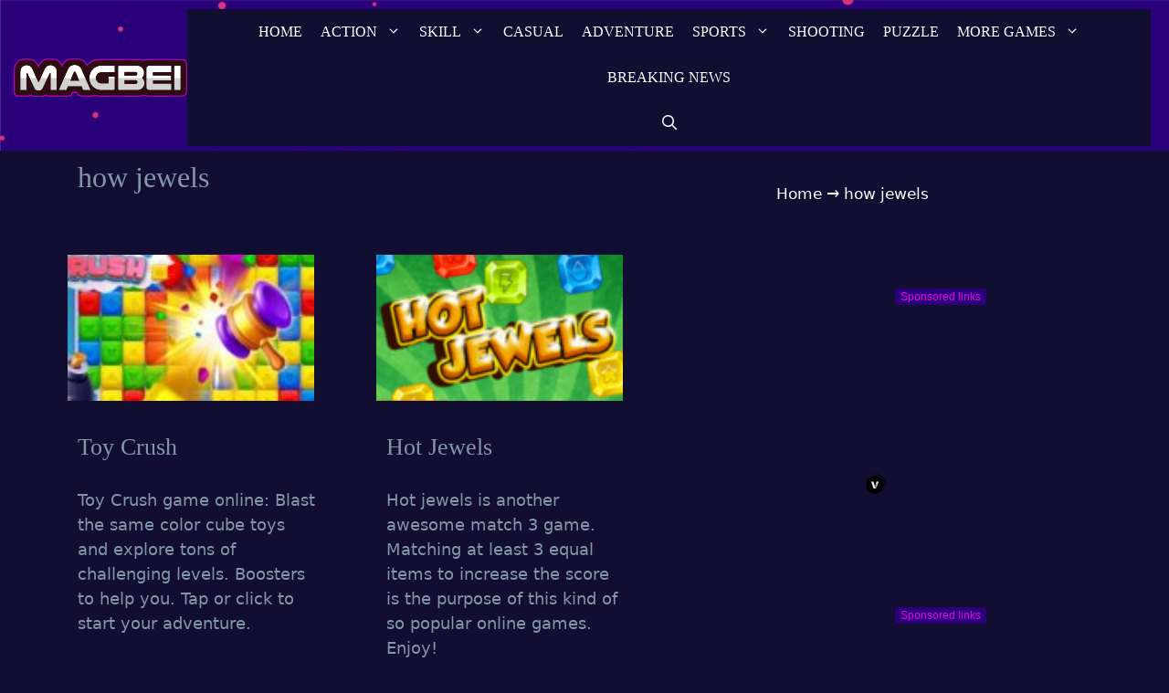

--- FILE ---
content_type: text/html; charset=UTF-8
request_url: https://magbei.com/tag/how-jewels/
body_size: 27551
content:
<!DOCTYPE html><html lang="en-US" prefix="og: https://ogp.me/ns#"><head><script data-no-optimize="1">var litespeed_docref=sessionStorage.getItem("litespeed_docref");litespeed_docref&&(Object.defineProperty(document,"referrer",{get:function(){return litespeed_docref}}),sessionStorage.removeItem("litespeed_docref"));</script> <meta charset="UTF-8"><meta name="viewport" content="width=device-width, initial-scale=1"> <script id="google_gtagjs-js-consent-mode-data-layer" type="litespeed/javascript">window.dataLayer=window.dataLayer||[];function gtag(){dataLayer.push(arguments)}
gtag('consent','default',{"ad_personalization":"denied","ad_storage":"denied","ad_user_data":"denied","analytics_storage":"denied","functionality_storage":"denied","security_storage":"denied","personalization_storage":"denied","region":["AT","BE","BG","CH","CY","CZ","DE","DK","EE","ES","FI","FR","GB","GR","HR","HU","IE","IS","IT","LI","LT","LU","LV","MT","NL","NO","PL","PT","RO","SE","SI","SK"],"wait_for_update":500});window._googlesitekitConsentCategoryMap={"statistics":["analytics_storage"],"marketing":["ad_storage","ad_user_data","ad_personalization"],"functional":["functionality_storage","security_storage"],"preferences":["personalization_storage"]};window._googlesitekitConsents={"ad_personalization":"denied","ad_storage":"denied","ad_user_data":"denied","analytics_storage":"denied","functionality_storage":"denied","security_storage":"denied","personalization_storage":"denied","region":["AT","BE","BG","CH","CY","CZ","DE","DK","EE","ES","FI","FR","GB","GR","HR","HU","IE","IS","IT","LI","LT","LU","LV","MT","NL","NO","PL","PT","RO","SE","SI","SK"],"wait_for_update":500}</script> <title>How Jewels &ndash; MAGBEI GAMES</title><meta name="robots" content="follow, noindex"/><meta property="og:locale" content="en_US" /><meta property="og:type" content="article" /><meta property="og:title" content="How Jewels &ndash; MAGBEI GAMES" /><meta property="og:url" content="https://magbei.com/tag/how-jewels/" /><meta property="og:site_name" content="MAGBEI GAMES" /><meta name="twitter:card" content="summary_large_image" /><meta name="twitter:title" content="How Jewels &ndash; MAGBEI GAMES" /><meta name="twitter:label1" content="Posts" /><meta name="twitter:data1" content="2" /><link rel='dns-prefetch' href='//www.googletagmanager.com' /><link href='https://fonts.gstatic.com' crossorigin rel='preconnect' /><link href='https://fonts.googleapis.com' crossorigin rel='preconnect' /><link rel="alternate" type="application/rss+xml" title="MAGBEI GAMES &raquo; Feed" href="https://magbei.com/feed/" /><link rel="alternate" type="application/rss+xml" title="MAGBEI GAMES &raquo; Comments Feed" href="https://magbei.com/comments/feed/" /><link rel="alternate" type="application/rss+xml" title="MAGBEI GAMES &raquo; how jewels Tag Feed" href="https://magbei.com/tag/how-jewels/feed/" /><style id='wp-img-auto-sizes-contain-inline-css'>img:is([sizes=auto i],[sizes^="auto," i]){contain-intrinsic-size:3000px 1500px}
/*# sourceURL=wp-img-auto-sizes-contain-inline-css */</style><style id="litespeed-ccss">ul{box-sizing:border-box}.entry-content{counter-reset:footnotes}:root{--wp--preset--font-size--normal:16px;--wp--preset--font-size--huge:42px}.screen-reader-text{border:0;clip-path:inset(50%);height:1px;margin:-1px;overflow:hidden;padding:0;position:absolute;width:1px;word-wrap:normal!important}html :where(img[class*=wp-image-]){height:auto;max-width:100%}:where(figure){margin:0 0 1em}:root{--wp--preset--aspect-ratio--square:1;--wp--preset--aspect-ratio--4-3:4/3;--wp--preset--aspect-ratio--3-4:3/4;--wp--preset--aspect-ratio--3-2:3/2;--wp--preset--aspect-ratio--2-3:2/3;--wp--preset--aspect-ratio--16-9:16/9;--wp--preset--aspect-ratio--9-16:9/16;--wp--preset--color--black:#000000;--wp--preset--color--cyan-bluish-gray:#abb8c3;--wp--preset--color--white:#ffffff;--wp--preset--color--pale-pink:#f78da7;--wp--preset--color--vivid-red:#cf2e2e;--wp--preset--color--luminous-vivid-orange:#ff6900;--wp--preset--color--luminous-vivid-amber:#fcb900;--wp--preset--color--light-green-cyan:#7bdcb5;--wp--preset--color--vivid-green-cyan:#00d084;--wp--preset--color--pale-cyan-blue:#8ed1fc;--wp--preset--color--vivid-cyan-blue:#0693e3;--wp--preset--color--vivid-purple:#9b51e0;--wp--preset--color--contrast:var(--contrast);--wp--preset--color--contrast-2:var(--contrast-2);--wp--preset--color--contrast-3:var(--contrast-3);--wp--preset--color--base:var(--base);--wp--preset--color--base-2:var(--base-2);--wp--preset--color--base-3:var(--base-3);--wp--preset--color--accent:var(--accent);--wp--preset--gradient--vivid-cyan-blue-to-vivid-purple:linear-gradient(135deg,rgba(6,147,227,1) 0%,rgb(155,81,224) 100%);--wp--preset--gradient--light-green-cyan-to-vivid-green-cyan:linear-gradient(135deg,rgb(122,220,180) 0%,rgb(0,208,130) 100%);--wp--preset--gradient--luminous-vivid-amber-to-luminous-vivid-orange:linear-gradient(135deg,rgba(252,185,0,1) 0%,rgba(255,105,0,1) 100%);--wp--preset--gradient--luminous-vivid-orange-to-vivid-red:linear-gradient(135deg,rgba(255,105,0,1) 0%,rgb(207,46,46) 100%);--wp--preset--gradient--very-light-gray-to-cyan-bluish-gray:linear-gradient(135deg,rgb(238,238,238) 0%,rgb(169,184,195) 100%);--wp--preset--gradient--cool-to-warm-spectrum:linear-gradient(135deg,rgb(74,234,220) 0%,rgb(151,120,209) 20%,rgb(207,42,186) 40%,rgb(238,44,130) 60%,rgb(251,105,98) 80%,rgb(254,248,76) 100%);--wp--preset--gradient--blush-light-purple:linear-gradient(135deg,rgb(255,206,236) 0%,rgb(152,150,240) 100%);--wp--preset--gradient--blush-bordeaux:linear-gradient(135deg,rgb(254,205,165) 0%,rgb(254,45,45) 50%,rgb(107,0,62) 100%);--wp--preset--gradient--luminous-dusk:linear-gradient(135deg,rgb(255,203,112) 0%,rgb(199,81,192) 50%,rgb(65,88,208) 100%);--wp--preset--gradient--pale-ocean:linear-gradient(135deg,rgb(255,245,203) 0%,rgb(182,227,212) 50%,rgb(51,167,181) 100%);--wp--preset--gradient--electric-grass:linear-gradient(135deg,rgb(202,248,128) 0%,rgb(113,206,126) 100%);--wp--preset--gradient--midnight:linear-gradient(135deg,rgb(2,3,129) 0%,rgb(40,116,252) 100%);--wp--preset--font-size--small:13px;--wp--preset--font-size--medium:20px;--wp--preset--font-size--large:36px;--wp--preset--font-size--x-large:42px;--wp--preset--spacing--20:0.44rem;--wp--preset--spacing--30:0.67rem;--wp--preset--spacing--40:1rem;--wp--preset--spacing--50:1.5rem;--wp--preset--spacing--60:2.25rem;--wp--preset--spacing--70:3.38rem;--wp--preset--spacing--80:5.06rem;--wp--preset--shadow--natural:6px 6px 9px rgba(0, 0, 0, 0.2);--wp--preset--shadow--deep:12px 12px 50px rgba(0, 0, 0, 0.4);--wp--preset--shadow--sharp:6px 6px 0px rgba(0, 0, 0, 0.2);--wp--preset--shadow--outlined:6px 6px 0px -3px rgba(255, 255, 255, 1), 6px 6px rgba(0, 0, 0, 1);--wp--preset--shadow--crisp:6px 6px 0px rgba(0, 0, 0, 1)}body{margin:0;padding:0}.widget-area .widget a{outline:0}body,figure,h1,html,iframe,li,p,ul{margin:0;padding:0;border:0}html{font-family:sans-serif;-webkit-text-size-adjust:100%;-ms-text-size-adjust:100%;-webkit-font-smoothing:antialiased;-moz-osx-font-smoothing:grayscale}main{display:block}html{box-sizing:border-box}*,::after,::before{box-sizing:inherit}button,input{font-family:inherit;font-size:100%;margin:0}[type=search]{-webkit-appearance:textfield;outline-offset:-2px}[type=search]::-webkit-search-decoration{-webkit-appearance:none}::-moz-focus-inner{border-style:none;padding:0}:-moz-focusring{outline:1px dotted ButtonText}body,button,input{font-family:-apple-system,system-ui,BlinkMacSystemFont,"Segoe UI",Helvetica,Arial,sans-serif,"Apple Color Emoji","Segoe UI Emoji","Segoe UI Symbol";font-weight:400;text-transform:none;font-size:17px;line-height:1.5}p{margin-bottom:1.5em}h1{font-family:inherit;font-size:100%;font-style:inherit;font-weight:inherit}h1{font-size:42px;margin-bottom:20px;line-height:1.2em;font-weight:400;text-transform:none}ul{margin:0 0 1.5em 3em}ul{list-style:disc}li>ul{margin-bottom:0;margin-left:1.5em}strong{font-weight:700}ins{text-decoration:none}figure{margin:0}img{height:auto;max-width:100%}button{background:#55555e;color:#fff;border:1px solid #fff0;-webkit-appearance:button;padding:10px 20px}input[type=search]{border:1px solid;border-radius:0;padding:10px 15px;max-width:100%}a{text-decoration:none}.alignleft{float:left;margin-right:1.5em}.size-medium{max-width:100%;height:auto}.screen-reader-text{border:0;clip:rect(1px,1px,1px,1px);clip-path:inset(50%);height:1px;margin:-1px;overflow:hidden;padding:0;position:absolute!important;width:1px;word-wrap:normal!important}.main-navigation{z-index:100;padding:0;clear:both;display:block}.main-navigation a{display:block;text-decoration:none;font-weight:400;text-transform:none;font-size:15px}.main-navigation ul{list-style:none;margin:0;padding-left:0}.main-navigation .main-nav ul li a{padding-left:20px;padding-right:20px;line-height:60px}.inside-navigation{position:relative}.main-navigation .inside-navigation{display:flex;align-items:center;flex-wrap:wrap;justify-content:space-between}.main-navigation .main-nav>ul{display:flex;flex-wrap:wrap;align-items:center}.main-navigation li{position:relative}.main-navigation .menu-bar-items{display:flex;align-items:center;font-size:15px}.main-navigation .menu-bar-items a{color:inherit}.main-navigation .menu-bar-item{position:relative}.main-navigation .menu-bar-item.search-item{z-index:20}.main-navigation .menu-bar-item>a{padding-left:20px;padding-right:20px;line-height:60px}.nav-align-center .inside-navigation{justify-content:center}.nav-align-center .main-nav>ul{justify-content:center}.main-navigation ul ul{display:block;box-shadow:1px 1px 0 rgb(0 0 0/.1);float:left;position:absolute;left:-99999px;opacity:0;z-index:99999;width:200px;text-align:left;top:auto;height:0;overflow:hidden}.main-navigation ul ul a{display:block}.main-navigation ul ul li{width:100%}.main-navigation .main-nav ul ul li a{line-height:normal;padding:10px 20px;font-size:14px}.main-navigation .main-nav ul li.menu-item-has-children>a{padding-right:0;position:relative}.main-navigation.sub-menu-left ul ul{box-shadow:-1px 1px 0 rgb(0 0 0/.1)}.main-navigation.sub-menu-left .sub-menu{right:0}.nav-float-right .main-navigation ul ul ul{top:0}.menu-item-has-children .dropdown-menu-toggle{display:inline-block;height:100%;clear:both;padding-right:20px;padding-left:10px}.menu-item-has-children ul .dropdown-menu-toggle{padding-top:10px;padding-bottom:10px;margin-top:-10px}nav ul ul .menu-item-has-children .dropdown-menu-toggle{float:right}.site-header{position:relative}.inside-header{padding:20px 40px}.site-logo{display:inline-block;max-width:100%}.site-header .header-image{vertical-align:middle}.inside-header{display:flex;align-items:center}.header-widget{margin-left:auto}.nav-float-right .header-widget{margin-left:20px}.nav-float-right #site-navigation{margin-left:auto}.site-content{word-wrap:break-word}iframe{max-width:100%}.widget-area .widget{padding:40px}.sidebar .widget :last-child{margin-bottom:0}.sidebar .widget:last-child{margin-bottom:0}.site-content{display:flex}.grid-container{margin-left:auto;margin-right:auto;max-width:1200px}.sidebar .widget,.site-main>*{margin-bottom:20px}.one-container.right-sidebar .site-main{margin-right:40px}.one-container .site-content{padding:40px}.one-container .site-main>:last-child{margin-bottom:0}.full-width-content .container.grid-container{max-width:100%}.full-width-content.one-container .site-content{padding:0}.contained-content.one-container .site-content{padding:0}.gp-icon{display:inline-flex;align-self:center}.gp-icon svg{height:1em;width:1em;top:.125em;position:relative;fill:currentColor}.icon-menu-bars svg:nth-child(2),.icon-search svg:nth-child(2){display:none}.container.grid-container{width:auto}.menu-toggle{display:none}.menu-toggle{padding:0 20px;line-height:60px;margin:0;font-weight:400;text-transform:none;font-size:15px}button.menu-toggle{background-color:#fff0;flex-grow:1;border:0;text-align:center}.has-menu-bar-items button.menu-toggle{flex-grow:0}.mobile-menu-control-wrapper{display:none;margin-left:auto;align-items:center}@media (max-width:768px){.inside-header{flex-direction:column;text-align:center}.site-header .header-widget{margin-top:1.5em;margin-left:auto;margin-right:auto;text-align:center}.site-content{flex-direction:column}.container .site-content .content-area{width:auto}.is-right-sidebar.sidebar{width:auto;order:initial}#main{margin-left:0;margin-right:0}body:not(.no-sidebar) #main{margin-bottom:0}.alignleft{float:none;display:block;margin-left:auto;margin-right:auto}}.is-right-sidebar{width:25%}.site-content .content-area{width:75%}@media (max-width:768px){.main-navigation .menu-toggle{display:block}.main-navigation ul,.main-navigation:not(.slideout-navigation):not(.toggled) .main-nav>ul,.has-inline-mobile-toggle #site-navigation .inside-navigation>*:not(.navigation-search):not(.main-nav){display:none}.nav-align-center .inside-navigation{justify-content:space-between}.has-inline-mobile-toggle .mobile-menu-control-wrapper{display:flex;flex-wrap:wrap}.has-inline-mobile-toggle .inside-header{flex-direction:row;text-align:left;flex-wrap:wrap}.has-inline-mobile-toggle .header-widget,.has-inline-mobile-toggle #site-navigation{flex-basis:100%}}body{background-color:#120e31;color:#6190bf}a{color:#6c9cc6}@media (max-width:500px) and (min-width:769px){.inside-header{display:flex;flex-direction:column;align-items:center}.site-logo{margin-bottom:1.5em}#site-navigation{margin:0 auto}.header-widget{margin-top:1.5em}}.site-header .header-image{width:200px}.navigation-search{position:absolute;left:-99999px;visibility:hidden;z-index:20;width:100%;top:0;opacity:0}.navigation-search input[type="search"]{outline:0;border:0;vertical-align:bottom;line-height:1;opacity:.9;width:100%;z-index:20;border-radius:0;-webkit-appearance:none;height:60px}.navigation-search input::-ms-clear{display:none;width:0;height:0}.navigation-search input::-ms-reveal{display:none;width:0;height:0}.navigation-search input::-webkit-search-decoration,.navigation-search input::-webkit-search-cancel-button,.navigation-search input::-webkit-search-results-button,.navigation-search input::-webkit-search-results-decoration{display:none}:root{--contrast:#222222;--contrast-2:#575760;--contrast-3:#b2b2be;--base:#f0f0f0;--base-2:#f7f8f9;--base-3:#ffffff;--accent:#1e73be}body,button,input{font-family:-apple-system,system-ui,BlinkMacSystemFont,"Segoe UI",Helvetica,Arial,sans-serif,"Apple Color Emoji","Segoe UI Emoji","Segoe UI Symbol";font-size:18px}body{line-height:1.5}p{margin-bottom:1.2em}.main-navigation a,.menu-toggle{font-family:"Fredoka One",display;text-transform:uppercase;font-size:16px}.main-navigation .menu-bar-items{font-size:16px}.main-navigation .main-nav ul ul li a{font-size:15px}.sidebar .widget{font-size:17px}button:not(.menu-toggle){font-family:"Lato",sans-serif}h1{font-family:"Fredoka One",display;font-weight:400;font-size:32px;line-height:1.5em;margin-bottom:12px}@media (max-width:768px){h1{font-size:26px}}.site-header{background-color:#29007A}.main-navigation,.main-navigation ul ul{background-color:#120e31}.main-navigation .main-nav ul li a,.main-navigation .menu-toggle,.main-navigation .menu-bar-items{color:#fff}.navigation-search input[type="search"]{color:#fff;background-color:#B700B7;opacity:1}.main-navigation ul ul{background-color:#120e31}.main-navigation .main-nav ul ul li a{color:var(--base-3)}.one-container .container{color:#8296a5;background-color:#120e31}h1{color:#8296a5}.sidebar .widget{color:#fff;background-color:#120E31}.sidebar .widget a{color:#fff}input[type="search"]{color:#666;background-color:#fafafa;border-color:#ccc}button{color:#fff;background-color:#29254F}:root{--gp-search-modal-bg-color:var(--base-3);--gp-search-modal-text-color:var(--contrast);--gp-search-modal-overlay-bg-color:rgba(0,0,0,0.2)}.inside-header{padding:10px 0 5px 15px}.one-container .site-content{padding:5px 150px 40px 30px}.one-container.right-sidebar .site-main{margin-right:150px}.sidebar .widget,.site-main>*{margin-bottom:61px}.main-navigation .main-nav ul li a,.menu-toggle,.main-navigation .menu-bar-item>a{padding-left:10px;padding-right:10px;line-height:50px}.main-navigation .main-nav ul ul li a{padding:10px}.navigation-search input[type="search"]{height:50px}.menu-item-has-children .dropdown-menu-toggle{padding-right:10px}.widget-area .widget{padding:10px 10px 0 0}@media (max-width:768px){.one-container .site-content{padding:30px}.inside-header{padding-top:0;padding-right:30px;padding-bottom:0;padding-left:30px}.widget-area .widget{padding-top:10px;padding-right:10px;padding-bottom:10px;padding-left:10px}}body{background-size:100%auto}.site-header{background-image:url(https://magbei.com/wp-content/uploads/2023/11/purple-80s-background-SL_032321_41610_03-scaled-1.jpg);background-repeat:no-repeat}.one-container .container{background-size:cover;background-attachment:fixed}@media (max-width:768px){.main-navigation .menu-toggle,.main-navigation .menu-bar-item>a{padding-left:30px;padding-right:30px}.main-navigation .main-nav ul li a,.main-navigation .menu-toggle,.main-navigation .menu-bar-item>a{line-height:50px}.mobile-header-navigation .site-logo.mobile-header-logo img,.navigation-search input[type="search"]{height:50px}}.main-navigation.slideout-navigation .main-nav>ul>li>a{line-height:44px}@media (max-width:768px){.main-navigation:not(.slideout-navigation) a,.main-navigation .menu-toggle,.main-navigation .menu-bar-items{font-size:18px}.main-navigation:not(.slideout-navigation) .main-nav ul ul li a{font-size:15px}}.screen-reader-text{height:1px;margin:-1px;overflow:hidden;padding:0;position:absolute;top:-10000em;width:1px;clip:rect(0,0,0,0);border:0}.elementor-clearfix:after{clear:both;content:"";display:block;height:0;width:0}.elementor *,.elementor :after,.elementor :before{box-sizing:border-box}.elementor img{border:none;border-radius:0;box-shadow:none;height:auto;max-width:100%}.elementor iframe{border:none;line-height:1;margin:0;max-width:100%;width:100%}.elementor-element{--flex-direction:initial;--flex-wrap:initial;--justify-content:initial;--align-items:initial;--align-content:initial;--gap:initial;--flex-basis:initial;--flex-grow:initial;--flex-shrink:initial;--order:initial;--align-self:initial;align-self:var(--align-self);flex-basis:var(--flex-basis);flex-grow:var(--flex-grow);flex-shrink:var(--flex-shrink);order:var(--order)}.elementor-element:where(.e-con-full,.elementor-widget){align-content:var(--align-content);align-items:var(--align-items);flex-direction:var(--flex-direction);flex-wrap:var(--flex-wrap);gap:var(--row-gap) var(--column-gap);justify-content:var(--justify-content)}:root{--page-title-display:block}.elementor-section{position:relative}.elementor-section .elementor-container{display:flex;margin-left:auto;margin-right:auto;position:relative}@media (max-width:1024px){.elementor-section .elementor-container{flex-wrap:wrap}}.elementor-section.elementor-section-boxed>.elementor-container{max-width:1140px}.elementor-widget-wrap{align-content:flex-start;flex-wrap:wrap;position:relative;width:100%}.elementor:not(.elementor-bc-flex-widget) .elementor-widget-wrap{display:flex}.elementor-widget-wrap>.elementor-element{width:100%}.elementor-widget{position:relative}.elementor-column{display:flex;min-height:1px;position:relative}.elementor-column-gap-default>.elementor-column>.elementor-element-populated{padding:10px}@media (min-width:768px){.elementor-column.elementor-col-100{width:100%}}@media (max-width:767px){.elementor-column{width:100%}}@media (prefers-reduced-motion:no-preference){html{scroll-behavior:smooth}}.elementor-kit-139{--e-global-color-primary:#6EC1E4;--e-global-color-secondary:#54595F;--e-global-color-text:#7A7A7A;--e-global-color-accent:#61CE70;--e-global-color-96c907c:#000000;--e-global-typography-primary-font-family:"Roboto";--e-global-typography-primary-font-weight:600;--e-global-typography-secondary-font-family:"Roboto Slab";--e-global-typography-secondary-font-weight:400;--e-global-typography-text-font-family:"Roboto";--e-global-typography-text-font-weight:400;--e-global-typography-accent-font-family:"Roboto";--e-global-typography-accent-font-weight:500;color:#8296A5}.elementor-kit-139 p{margin-bottom:20px}.elementor-kit-139 img{border-radius:0 0 0 0}.elementor-section.elementor-section-boxed>.elementor-container{max-width:1140px}.elementor-element{--widgets-spacing:20px 20px;--widgets-spacing-row:20px;--widgets-spacing-column:20px}@media (max-width:1024px){.elementor-kit-139{font-size:18px}.elementor-kit-139 p{margin-bottom:25px}.elementor-section.elementor-section-boxed>.elementor-container{max-width:1024px}}@media (max-width:767px){.elementor-kit-139{font-size:18px}.elementor-kit-139 p{margin-bottom:25px}.elementor-kit-139 h1{font-size:25px}.elementor-section.elementor-section-boxed>.elementor-container{max-width:767px}}.elementor-widget-tabs .elementor-tab-content,.elementor-widget-tabs .elementor-tab-title,.elementor-widget-tabs .elementor-tab-title:after,.elementor-widget-tabs .elementor-tab-title:before{border:1px #d5d8dc}.elementor-widget-tabs .elementor-tab-title{outline:var(--focus-outline,none)}.elementor-widget-tabs .elementor-tab-mobile-title{padding:10px}.elementor-widget-tabs .elementor-tab-content{display:none;padding:20px}@media (max-width:767px){.elementor-tabs .elementor-tab-content,.elementor-tabs .elementor-tab-title{border-style:solid solid none}.elementor-tabs .elementor-tab-content{padding:10px}}@media (min-width:768px){.elementor-widget-tabs.elementor-tabs-view-horizontal .elementor-tab-content{border-style:none solid solid}.elementor-tabs .elementor-tab-mobile-title{display:none}}.elementor-24255 .elementor-element.elementor-element-1874b536>.elementor-container>.elementor-column>.elementor-widget-wrap{align-content:flex-start;align-items:flex-start}.elementor-24255 .elementor-element.elementor-element-15d11e6f .elementor-tab-title,.elementor-24255 .elementor-element.elementor-element-15d11e6f .elementor-tab-title:before,.elementor-24255 .elementor-element.elementor-element-15d11e6f .elementor-tab-title:after,.elementor-24255 .elementor-element.elementor-element-15d11e6f .elementor-tab-content{border-width:5px}.elementor-24255 .elementor-element.elementor-element-15d11e6f .elementor-tab-mobile-title,.elementor-24255 .elementor-element.elementor-element-15d11e6f .elementor-tab-title:before,.elementor-24255 .elementor-element.elementor-element-15d11e6f .elementor-tab-title:after,.elementor-24255 .elementor-element.elementor-element-15d11e6f .elementor-tab-content{border-color:#6190BF}.elementor-24255 .elementor-element.elementor-element-15d11e6f .elementor-tab-title{color:#6EC1E4}.elementor-24255 .elementor-element.elementor-element-15d11e6f .elementor-tab-content{color:#6190BF}:root{--gb-container-width:1200px}.slideout-navigation.main-navigation:not(.is-open):not(.slideout-transition){display:none}.slideout-overlay{z-index:100000;position:fixed;width:100%;height:100%;height:100vh;min-height:100%;top:0;right:0;bottom:0;left:0;background-color:rgb(0 0 0/.8);visibility:hidden;opacity:0}.slideout-overlay button.slideout-exit{position:fixed;top:0;background-color:#fff0;color:#fff;font-size:30px;border:0;opacity:0}.slideout-navigation .main-nav{margin-bottom:40px}.slideout-navigation:not(.do-overlay) .main-nav{width:100%;box-sizing:border-box}.slideout-navigation .slideout-menu{display:block}#generate-slideout-menu{z-index:100001}#generate-slideout-menu .slideout-menu li{float:none;width:100%;clear:both;text-align:left}#generate-slideout-menu.main-navigation ul ul{display:none}#generate-slideout-menu.main-navigation .main-nav ul ul{position:relative;top:0;left:0;width:100%}.slideout-navigation .menu-item-has-children .dropdown-menu-toggle{float:right}.slideout-navigation .sub-menu .dropdown-menu-toggle .gp-icon svg{transform:rotate(0)}@media (max-width:768px){.slideout-overlay button.slideout-exit{font-size:20px;padding:10px}.slideout-overlay{top:-100px;height:calc(100% + 100px);height:calc(100vh + 100px);min-height:calc(100% + 100px)}}:root{--gp-slideout-width:265px}.slideout-navigation.main-navigation{background-color:#29254f}.slideout-navigation.main-navigation .main-nav ul li a{font-weight:400;text-transform:uppercase}@media (max-width:768px){.slideout-navigation.main-navigation .main-nav ul li a{font-size:16px}.slideout-navigation.main-navigation .main-nav ul ul li a{font-size:15px}}.slideout-navigation,.slideout-navigation a{color:#fff}.site-logo.mobile-header-logo{display:flex;align-items:center;order:0;margin-right:10px}.site-logo.mobile-header-logo img{position:relative;padding:10px 0;display:block}.main-navigation.mobile-header-navigation{display:none;float:none;margin-bottom:0}.main-navigation .menu-toggle{flex-grow:1;width:auto}.main-navigation.has-branding .menu-toggle{flex-grow:0;padding-right:20px;order:2}.mobile-header-navigation.has-menu-bar-items .mobile-header-logo{margin-right:auto}@media (max-width:768px){.site-header,#site-navigation{display:none!important;opacity:0}#mobile-header{display:block!important;width:100%!important}#mobile-header .main-nav>ul{display:none}#mobile-header .menu-toggle{display:block}#mobile-header .main-nav{-ms-flex:0 0 100%;flex:0 0 100%;-webkit-box-ordinal-group:5;-ms-flex-order:4;order:4}}.main-navigation.has-branding .inside-navigation.grid-container{padding:0 150px 0 30px}.site-logo.mobile-header-logo img{height:50px;width:auto}@media (max-width:768px){.mobile-header-navigation .site-logo{margin-left:10px}.main-navigation.has-branding .inside-navigation.grid-container{padding:0}.site-logo.mobile-header-logo{height:50px}}html:not(.vp-lazyload-enabled):not(.js) .vp-lazyload{display:none}h1,p{padding-left:15px}.sponsored-label{background-color:#29007a;color:#E800E8;font-weight:600;font-size:12px;padding:3px 5px;border-radius:3px;position:relative;display:inline-block;float:right;margin-bottom:10px;z-index:9999}.sfsi_shortcode_container .sfsi_holders{display:none}:root{--vp-color-brand:#2540cc;--vp-color-gray:#6c7781;--vp-color-gray-darken:#4b4b4b;--vp-color-gray-light:#e8e8e8;--vp-color-gray-lighten:#f7f7f7;--vp-color-red:#b71515;--vp-border-radius:5px;--vp-items__gap:0}.vp-portfolio__items{--vp-items__gap-vertical:var(--vp-items__gap)}.vp-portfolio{--vp-wrap__min-height:114px;--vp-elements__gap:20px;--vp-images__object-fit:cover;--vp-images__object-position:50% 50%}.vp-portfolio{box-sizing:border-box;min-height:var(--vp-wrap__min-height);overflow-wrap:break-word;position:relative}.vp-portfolio *,.vp-portfolio :after,.vp-portfolio :before{box-sizing:inherit}.vp-portfolio:after,.vp-portfolio__items:after{clear:both;content:"";display:block}.vp-portfolio__item,.vp-portfolio__items-wrap,.vp-portfolio__pagination-wrap{overflow:hidden;position:relative}.vp-portfolio__items-wrap,.vp-portfolio__layout-elements{margin-bottom:var(--vp-elements__gap);opacity:0;visibility:hidden}.vp-portfolio>:last-child{margin-bottom:0}.vp-portfolio__item-wrap{float:left;position:relative;width:33.333%}.vp-svg-icon{display:inline-block;font-size:inherit;height:1em;overflow:visible;vertical-align:-.125em;width:1em}[data-vp-layout]:not([data-vp-layout=slider]) .vp-portfolio__item-wrap{margin:0!important;padding:0!important}.vp-portfolio__item .vp-portfolio__item-img a,.vp-portfolio__item .vp-portfolio__item-img img{display:block;height:auto;width:100%}.vp-portfolio__item-img{position:relative}.vp-portfolio__item .vp-portfolio__item-img a{position:unset}.vp-portfolio__layout-elements{display:flex;flex-wrap:wrap;gap:var(--vp-elements__gap)}.vp-portfolio__layout-elements-align-center{justify-content:center}.vp-portfolio figure.vp-portfolio__item{display:block;margin:0}.vp-portfolio__preloader-wrap{opacity:1;visibility:visible}.vp-portfolio__preloader{height:20px;left:50%;margin-left:-10px;margin-top:45px;position:absolute;width:20px}.vp-portfolio__preloader img{border-radius:20px;display:block;height:100%;width:100%}.vp-portfolio__preloader:after{animation:vp-preloader-spinner .3s linear infinite;border:1px solid rgb(0 0 0/.2);border-left-color:#000;border-radius:50%;content:"";display:block;height:24px;left:-2px;position:absolute;text-indent:-9999em;top:-2px;width:24px}@keyframes vp-preloader-spinner{to{transform:rotate(1turn)}}.vp-portfolio__item-popup{display:none}[data-vp-layout=grid] .vp-portfolio__items{margin-left:calc(var(--vp-items__gap)*-1);margin-top:calc(var(--vp-items__gap-vertical)*-1)}[data-vp-layout=grid] .vp-portfolio__item-wrap .vp-portfolio__item{margin-left:var(--vp-items__gap);margin-top:var(--vp-items__gap-vertical)}:root{--vp-lazyload-images__background:linear-gradient(270deg,hsla(0,0%,55%,.15),hsla(0,0%,55%,.05),hsla(0,0%,55%,.05),hsla(0,0%,55%,.15));--vp-lazyload-images__background-size:400% 100%;--vp-lazyload-images__animation-duration:7s}img.vp-lazyload{opacity:0}:is(.vp-portfolio__item-img,.vp-portfolio__thumbnail-img):has(img:first-of-type:is(.vp-lazyload,.vp-lazyloading,.vp-lazyloaded)):before{background-image:var(--vp-lazyload-images__background);background-size:var(--vp-lazyload-images__background-size);bottom:0;content:"";left:0;opacity:1;position:absolute;right:0;top:0;visibility:visible}.vp-pagination__style-minimal{--vp-pagination-minimal--items__padding-v:0.7em;--vp-pagination-minimal--items__padding-h:1em;--vp-pagination-minimal--items__font-size:0.9em;--vp-pagination-minimal--items__font-weight:600;--vp-pagination-minimal--items__line-height:1.4;--vp-pagination-minimal--items__text-decoration:none;--vp-pagination-minimal--items__text-transform:uppercase;--vp-pagination-minimal--items__letter-spacing:0.015em;--vp-pagination-minimal--items__color:inherit;--vp-pagination-minimal--items-hover__color:var(--vp-color-brand);--vp-pagination-minimal--items-active__color:var(--vp-color-brand);--vp-pagination-minimal-paged--items-active__padding-v:var(--vp-pagination-minimal--items__padding-v);--vp-pagination-minimal-paged--items-active__padding-h:var(--vp-pagination-minimal--items__padding-v);--vp-pagination-minimal-paged--items-active__margin-h:calc(var(--vp-pagination-minimal--items__padding-h)/3);--vp-pagination-minimal-paged--items-active__color:#fff;--vp-pagination-minimal-paged--items-active__background-color:var(--vp-color-brand);--vp-pagination-minimal-paged--items-active__border-radius:50%;display:flex;flex-wrap:wrap}.vp-pagination__style-minimal .vp-pagination__item a{box-shadow:none;outline:none}.vp-portfolio__layout-elements-align-center .vp-pagination__style-minimal{justify-content:center}.vp-pagination__style-minimal .vp-pagination__item{flex:0 0 auto;text-align:center}.vp-pagination__style-minimal .vp-pagination__item>*{color:var(--vp-pagination-minimal--items__color);display:block;font-size:var(--vp-pagination-minimal--items__font-size);font-weight:var(--vp-pagination-minimal--items__font-weight);letter-spacing:var(--vp-pagination-minimal--items__letter-spacing);line-height:var(--vp-pagination-minimal--items__line-height);padding:var(--vp-pagination-minimal--items__padding-v) var(--vp-pagination-minimal--items__padding-h);-webkit-text-decoration:var(--vp-pagination-minimal--items__text-decoration);text-decoration:var(--vp-pagination-minimal--items__text-decoration);text-transform:var(--vp-pagination-minimal--items__text-transform)}.vp-pagination__style-minimal .vp-pagination__item.vp-pagination__item-active{--vp-pagination-minimal--items__color:var(--vp-pagination-minimal--items-active__color);--vp-pagination-minimal--items-hover__color:var(--vp-pagination-minimal--items-active__color)}.vp-pagination__style-minimal[data-vp-pagination-type=paged] .vp-pagination__item-active{margin-left:var(--vp-pagination-minimal-paged--items-active__margin-h);margin-right:var(--vp-pagination-minimal-paged--items-active__margin-h);position:relative}.vp-portfolio__items-style-emerge{--vp-items-style-emerge--image__border-radius:0;--vp-items-style-emerge--image__transform:none;--vp-items-style-emerge--image-hover__transform:translateY(-10px);--vp-items-style-emerge--overlay__background:rgba(0,0,0,.2);--vp-items-style-emerge--overlay__margin:0;--vp-items-style-emerge--overlay__border-radius:0;--vp-items-style-emerge--caption__min-height:40px;--vp-items-style-emerge--caption__padding:1.5em 2em;--vp-items-style-emerge--caption__color:#fff;--vp-items-style-emerge--caption__background:#000;--vp-items-style-emerge--caption-items__gap:1.5em;--vp-items-style-emerge--caption-skew__height:20px;--vp-items-style-emerge--caption-skew__clip-left:var(--vp-items-style-emerge--caption-skew__height);--vp-items-style-emerge--caption-skew__clip-right:var(--vp-items-style-emerge--caption-skew__height);--vp-items-style-emerge--caption-skew-hover__clip-left:0;--vp-items-style-emerge--caption-skew-hover__clip-right:var(--vp-items-style-emerge--caption-skew__height);--vp-items-style-emerge--caption-links__color:inherit;--vp-items-style-emerge--caption-links__text-decoration:none;--vp-items-style-emerge--caption-links-hover__color:var(--vp-color-brand);--vp-items-style-emerge--meta-categories__font-size:0.9em;--vp-items-style-emerge--meta-categories__font-weight:500;--vp-items-style-emerge--meta-categories__text-transform:uppercase;--vp-items-style-emerge--meta-categories__text-decoration:none;--vp-items-style-emerge--meta-categories__opacity:0.8;--vp-items-style-emerge--meta-categories__gap:0 0.4em;--vp-items-style-emerge--meta-categories__separator:", ";--vp-items-style-emerge--meta-inline__font-weight:400;--vp-items-style-emerge--meta-inline__line-height:2;--vp-items-style-emerge--meta-inline__font-opacity:0.8;--vp-items-style-emerge--meta-inline__gap:0 1em;--vp-items-style-emerge--meta-part-icon__offset:0.5em;--vp-items-style-emerge--meta-title__font-size:1.3em;--vp-items-style-emerge--meta-excerpt__line-height:1.5;--vp-items-style-emerge--meta-excerpt__opacity:0.8;--vp-items-style-emerge--meta-staggering__index:1}.vp-portfolio__items-style-emerge .vp-portfolio__item{clip-path:inset(0 round var(--vp-items-style-emerge--image__border-radius));z-index:0}.vp-portfolio__items-style-emerge .vp-portfolio__item-overlay{align-items:center;background:var(--vp-items-style-emerge--overlay__background);bottom:0;clip-path:inset(0 round var(--vp-items-style-emerge--overlay__border-radius));display:flex;justify-content:center;left:0;margin:var(--vp-items-style-emerge--overlay__margin);opacity:0;position:absolute;right:0;top:0;z-index:2}.vp-portfolio__items-style-emerge .vp-portfolio__item-img img{transform:var(--vp-items-style-emerge--image__transform)}</style><link rel="preload" data-asynced="1" data-optimized="2" as="style" onload="this.onload=null;this.rel='stylesheet'" href="https://magbei.com/wp-content/litespeed/css/b5af8518df9599202e968de60a54d75e.css?ver=b0079" /><script data-optimized="1" type="litespeed/javascript" data-src="https://magbei.com/wp-content/plugins/litespeed-cache/assets/js/css_async.min.js"></script> <style id='classic-theme-styles-inline-css'>/*! This file is auto-generated */
.wp-block-button__link{color:#fff;background-color:#32373c;border-radius:9999px;box-shadow:none;text-decoration:none;padding:calc(.667em + 2px) calc(1.333em + 2px);font-size:1.125em}.wp-block-file__button{background:#32373c;color:#fff;text-decoration:none}
/*# sourceURL=/wp-includes/css/classic-themes.min.css */</style><style id='filebird-block-filebird-gallery-style-inline-css'>ul.filebird-block-filebird-gallery{margin:auto!important;padding:0!important;width:100%}ul.filebird-block-filebird-gallery.layout-grid{display:grid;grid-gap:20px;align-items:stretch;grid-template-columns:repeat(var(--columns),1fr);justify-items:stretch}ul.filebird-block-filebird-gallery.layout-grid li img{border:1px solid #ccc;box-shadow:2px 2px 6px 0 rgba(0,0,0,.3);height:100%;max-width:100%;-o-object-fit:cover;object-fit:cover;width:100%}ul.filebird-block-filebird-gallery.layout-masonry{-moz-column-count:var(--columns);-moz-column-gap:var(--space);column-gap:var(--space);-moz-column-width:var(--min-width);columns:var(--min-width) var(--columns);display:block;overflow:auto}ul.filebird-block-filebird-gallery.layout-masonry li{margin-bottom:var(--space)}ul.filebird-block-filebird-gallery li{list-style:none}ul.filebird-block-filebird-gallery li figure{height:100%;margin:0;padding:0;position:relative;width:100%}ul.filebird-block-filebird-gallery li figure figcaption{background:linear-gradient(0deg,rgba(0,0,0,.7),rgba(0,0,0,.3) 70%,transparent);bottom:0;box-sizing:border-box;color:#fff;font-size:.8em;margin:0;max-height:100%;overflow:auto;padding:3em .77em .7em;position:absolute;text-align:center;width:100%;z-index:2}ul.filebird-block-filebird-gallery li figure figcaption a{color:inherit}

/*# sourceURL=https://magbei.com/wp-content/plugins/filebird/blocks/filebird-gallery/build/style-index.css */</style><style id='global-styles-inline-css'>:root{--wp--preset--aspect-ratio--square: 1;--wp--preset--aspect-ratio--4-3: 4/3;--wp--preset--aspect-ratio--3-4: 3/4;--wp--preset--aspect-ratio--3-2: 3/2;--wp--preset--aspect-ratio--2-3: 2/3;--wp--preset--aspect-ratio--16-9: 16/9;--wp--preset--aspect-ratio--9-16: 9/16;--wp--preset--color--black: #000000;--wp--preset--color--cyan-bluish-gray: #abb8c3;--wp--preset--color--white: #ffffff;--wp--preset--color--pale-pink: #f78da7;--wp--preset--color--vivid-red: #cf2e2e;--wp--preset--color--luminous-vivid-orange: #ff6900;--wp--preset--color--luminous-vivid-amber: #fcb900;--wp--preset--color--light-green-cyan: #7bdcb5;--wp--preset--color--vivid-green-cyan: #00d084;--wp--preset--color--pale-cyan-blue: #8ed1fc;--wp--preset--color--vivid-cyan-blue: #0693e3;--wp--preset--color--vivid-purple: #9b51e0;--wp--preset--color--contrast: var(--contrast);--wp--preset--color--contrast-2: var(--contrast-2);--wp--preset--color--contrast-3: var(--contrast-3);--wp--preset--color--base: var(--base);--wp--preset--color--base-2: var(--base-2);--wp--preset--color--base-3: var(--base-3);--wp--preset--color--accent: var(--accent);--wp--preset--gradient--vivid-cyan-blue-to-vivid-purple: linear-gradient(135deg,rgb(6,147,227) 0%,rgb(155,81,224) 100%);--wp--preset--gradient--light-green-cyan-to-vivid-green-cyan: linear-gradient(135deg,rgb(122,220,180) 0%,rgb(0,208,130) 100%);--wp--preset--gradient--luminous-vivid-amber-to-luminous-vivid-orange: linear-gradient(135deg,rgb(252,185,0) 0%,rgb(255,105,0) 100%);--wp--preset--gradient--luminous-vivid-orange-to-vivid-red: linear-gradient(135deg,rgb(255,105,0) 0%,rgb(207,46,46) 100%);--wp--preset--gradient--very-light-gray-to-cyan-bluish-gray: linear-gradient(135deg,rgb(238,238,238) 0%,rgb(169,184,195) 100%);--wp--preset--gradient--cool-to-warm-spectrum: linear-gradient(135deg,rgb(74,234,220) 0%,rgb(151,120,209) 20%,rgb(207,42,186) 40%,rgb(238,44,130) 60%,rgb(251,105,98) 80%,rgb(254,248,76) 100%);--wp--preset--gradient--blush-light-purple: linear-gradient(135deg,rgb(255,206,236) 0%,rgb(152,150,240) 100%);--wp--preset--gradient--blush-bordeaux: linear-gradient(135deg,rgb(254,205,165) 0%,rgb(254,45,45) 50%,rgb(107,0,62) 100%);--wp--preset--gradient--luminous-dusk: linear-gradient(135deg,rgb(255,203,112) 0%,rgb(199,81,192) 50%,rgb(65,88,208) 100%);--wp--preset--gradient--pale-ocean: linear-gradient(135deg,rgb(255,245,203) 0%,rgb(182,227,212) 50%,rgb(51,167,181) 100%);--wp--preset--gradient--electric-grass: linear-gradient(135deg,rgb(202,248,128) 0%,rgb(113,206,126) 100%);--wp--preset--gradient--midnight: linear-gradient(135deg,rgb(2,3,129) 0%,rgb(40,116,252) 100%);--wp--preset--font-size--small: 13px;--wp--preset--font-size--medium: 20px;--wp--preset--font-size--large: 36px;--wp--preset--font-size--x-large: 42px;--wp--preset--spacing--20: 0.44rem;--wp--preset--spacing--30: 0.67rem;--wp--preset--spacing--40: 1rem;--wp--preset--spacing--50: 1.5rem;--wp--preset--spacing--60: 2.25rem;--wp--preset--spacing--70: 3.38rem;--wp--preset--spacing--80: 5.06rem;--wp--preset--shadow--natural: 6px 6px 9px rgba(0, 0, 0, 0.2);--wp--preset--shadow--deep: 12px 12px 50px rgba(0, 0, 0, 0.4);--wp--preset--shadow--sharp: 6px 6px 0px rgba(0, 0, 0, 0.2);--wp--preset--shadow--outlined: 6px 6px 0px -3px rgb(255, 255, 255), 6px 6px rgb(0, 0, 0);--wp--preset--shadow--crisp: 6px 6px 0px rgb(0, 0, 0);}:where(.is-layout-flex){gap: 0.5em;}:where(.is-layout-grid){gap: 0.5em;}body .is-layout-flex{display: flex;}.is-layout-flex{flex-wrap: wrap;align-items: center;}.is-layout-flex > :is(*, div){margin: 0;}body .is-layout-grid{display: grid;}.is-layout-grid > :is(*, div){margin: 0;}:where(.wp-block-columns.is-layout-flex){gap: 2em;}:where(.wp-block-columns.is-layout-grid){gap: 2em;}:where(.wp-block-post-template.is-layout-flex){gap: 1.25em;}:where(.wp-block-post-template.is-layout-grid){gap: 1.25em;}.has-black-color{color: var(--wp--preset--color--black) !important;}.has-cyan-bluish-gray-color{color: var(--wp--preset--color--cyan-bluish-gray) !important;}.has-white-color{color: var(--wp--preset--color--white) !important;}.has-pale-pink-color{color: var(--wp--preset--color--pale-pink) !important;}.has-vivid-red-color{color: var(--wp--preset--color--vivid-red) !important;}.has-luminous-vivid-orange-color{color: var(--wp--preset--color--luminous-vivid-orange) !important;}.has-luminous-vivid-amber-color{color: var(--wp--preset--color--luminous-vivid-amber) !important;}.has-light-green-cyan-color{color: var(--wp--preset--color--light-green-cyan) !important;}.has-vivid-green-cyan-color{color: var(--wp--preset--color--vivid-green-cyan) !important;}.has-pale-cyan-blue-color{color: var(--wp--preset--color--pale-cyan-blue) !important;}.has-vivid-cyan-blue-color{color: var(--wp--preset--color--vivid-cyan-blue) !important;}.has-vivid-purple-color{color: var(--wp--preset--color--vivid-purple) !important;}.has-black-background-color{background-color: var(--wp--preset--color--black) !important;}.has-cyan-bluish-gray-background-color{background-color: var(--wp--preset--color--cyan-bluish-gray) !important;}.has-white-background-color{background-color: var(--wp--preset--color--white) !important;}.has-pale-pink-background-color{background-color: var(--wp--preset--color--pale-pink) !important;}.has-vivid-red-background-color{background-color: var(--wp--preset--color--vivid-red) !important;}.has-luminous-vivid-orange-background-color{background-color: var(--wp--preset--color--luminous-vivid-orange) !important;}.has-luminous-vivid-amber-background-color{background-color: var(--wp--preset--color--luminous-vivid-amber) !important;}.has-light-green-cyan-background-color{background-color: var(--wp--preset--color--light-green-cyan) !important;}.has-vivid-green-cyan-background-color{background-color: var(--wp--preset--color--vivid-green-cyan) !important;}.has-pale-cyan-blue-background-color{background-color: var(--wp--preset--color--pale-cyan-blue) !important;}.has-vivid-cyan-blue-background-color{background-color: var(--wp--preset--color--vivid-cyan-blue) !important;}.has-vivid-purple-background-color{background-color: var(--wp--preset--color--vivid-purple) !important;}.has-black-border-color{border-color: var(--wp--preset--color--black) !important;}.has-cyan-bluish-gray-border-color{border-color: var(--wp--preset--color--cyan-bluish-gray) !important;}.has-white-border-color{border-color: var(--wp--preset--color--white) !important;}.has-pale-pink-border-color{border-color: var(--wp--preset--color--pale-pink) !important;}.has-vivid-red-border-color{border-color: var(--wp--preset--color--vivid-red) !important;}.has-luminous-vivid-orange-border-color{border-color: var(--wp--preset--color--luminous-vivid-orange) !important;}.has-luminous-vivid-amber-border-color{border-color: var(--wp--preset--color--luminous-vivid-amber) !important;}.has-light-green-cyan-border-color{border-color: var(--wp--preset--color--light-green-cyan) !important;}.has-vivid-green-cyan-border-color{border-color: var(--wp--preset--color--vivid-green-cyan) !important;}.has-pale-cyan-blue-border-color{border-color: var(--wp--preset--color--pale-cyan-blue) !important;}.has-vivid-cyan-blue-border-color{border-color: var(--wp--preset--color--vivid-cyan-blue) !important;}.has-vivid-purple-border-color{border-color: var(--wp--preset--color--vivid-purple) !important;}.has-vivid-cyan-blue-to-vivid-purple-gradient-background{background: var(--wp--preset--gradient--vivid-cyan-blue-to-vivid-purple) !important;}.has-light-green-cyan-to-vivid-green-cyan-gradient-background{background: var(--wp--preset--gradient--light-green-cyan-to-vivid-green-cyan) !important;}.has-luminous-vivid-amber-to-luminous-vivid-orange-gradient-background{background: var(--wp--preset--gradient--luminous-vivid-amber-to-luminous-vivid-orange) !important;}.has-luminous-vivid-orange-to-vivid-red-gradient-background{background: var(--wp--preset--gradient--luminous-vivid-orange-to-vivid-red) !important;}.has-very-light-gray-to-cyan-bluish-gray-gradient-background{background: var(--wp--preset--gradient--very-light-gray-to-cyan-bluish-gray) !important;}.has-cool-to-warm-spectrum-gradient-background{background: var(--wp--preset--gradient--cool-to-warm-spectrum) !important;}.has-blush-light-purple-gradient-background{background: var(--wp--preset--gradient--blush-light-purple) !important;}.has-blush-bordeaux-gradient-background{background: var(--wp--preset--gradient--blush-bordeaux) !important;}.has-luminous-dusk-gradient-background{background: var(--wp--preset--gradient--luminous-dusk) !important;}.has-pale-ocean-gradient-background{background: var(--wp--preset--gradient--pale-ocean) !important;}.has-electric-grass-gradient-background{background: var(--wp--preset--gradient--electric-grass) !important;}.has-midnight-gradient-background{background: var(--wp--preset--gradient--midnight) !important;}.has-small-font-size{font-size: var(--wp--preset--font-size--small) !important;}.has-medium-font-size{font-size: var(--wp--preset--font-size--medium) !important;}.has-large-font-size{font-size: var(--wp--preset--font-size--large) !important;}.has-x-large-font-size{font-size: var(--wp--preset--font-size--x-large) !important;}
:where(.wp-block-post-template.is-layout-flex){gap: 1.25em;}:where(.wp-block-post-template.is-layout-grid){gap: 1.25em;}
:where(.wp-block-term-template.is-layout-flex){gap: 1.25em;}:where(.wp-block-term-template.is-layout-grid){gap: 1.25em;}
:where(.wp-block-columns.is-layout-flex){gap: 2em;}:where(.wp-block-columns.is-layout-grid){gap: 2em;}
:root :where(.wp-block-pullquote){font-size: 1.5em;line-height: 1.6;}
:where(.wp-block-visual-portfolio-loop.is-layout-flex){gap: 1.25em;}:where(.wp-block-visual-portfolio-loop.is-layout-grid){gap: 1.25em;}
/*# sourceURL=global-styles-inline-css */</style><style id='generate-style-inline-css'>@media (max-width:768px){}.resize-featured-image .post-image img {width: 270px;height: 160px;-o-object-fit: cover;object-fit: cover;}
.generate-columns {margin-bottom: 61px;padding-left: 61px;}.generate-columns-container {margin-left: -61px;}.page-header {margin-bottom: 61px;margin-left: 61px}.generate-columns-container > .paging-navigation {margin-left: 61px;}
.is-right-sidebar{width:25%;}.is-left-sidebar{width:25%;}.site-content .content-area{width:75%;}@media (max-width: 768px){.main-navigation .menu-toggle,.sidebar-nav-mobile:not(#sticky-placeholder){display:block;}.main-navigation ul,.gen-sidebar-nav,.main-navigation:not(.slideout-navigation):not(.toggled) .main-nav > ul,.has-inline-mobile-toggle #site-navigation .inside-navigation > *:not(.navigation-search):not(.main-nav){display:none;}.nav-align-right .inside-navigation,.nav-align-center .inside-navigation{justify-content:space-between;}.has-inline-mobile-toggle .mobile-menu-control-wrapper{display:flex;flex-wrap:wrap;}.has-inline-mobile-toggle .inside-header{flex-direction:row;text-align:left;flex-wrap:wrap;}.has-inline-mobile-toggle .header-widget,.has-inline-mobile-toggle #site-navigation{flex-basis:100%;}.nav-float-left .has-inline-mobile-toggle #site-navigation{order:10;}}
.elementor-template-full-width .site-content{display:block;}
.dynamic-author-image-rounded{border-radius:100%;}.dynamic-featured-image, .dynamic-author-image{vertical-align:middle;}.one-container.blog .dynamic-content-template:not(:last-child), .one-container.archive .dynamic-content-template:not(:last-child){padding-bottom:0px;}.dynamic-entry-excerpt > p:last-child{margin-bottom:0px;}
/*# sourceURL=generate-style-inline-css */</style><style id='generate-offside-inline-css'>:root{--gp-slideout-width:265px;}.slideout-navigation.main-navigation{background-color:#29254f;}.slideout-navigation.main-navigation .main-nav ul li a{font-weight:normal;text-transform:uppercase;}.slideout-navigation.main-navigation.do-overlay .main-nav ul ul li a{font-size:1em;}@media (max-width:768px){.slideout-navigation.main-navigation .main-nav ul li a{font-size:16px;}.slideout-navigation.main-navigation .main-nav ul ul li a{font-size:15px;}}.slideout-navigation.main-navigation .main-nav ul li:not([class*="current-menu-"]):hover > a, .slideout-navigation.main-navigation .main-nav ul li:not([class*="current-menu-"]):focus > a, .slideout-navigation.main-navigation .main-nav ul li.sfHover:not([class*="current-menu-"]) > a{background-color:#120e31;}.slideout-navigation.main-navigation .main-nav ul li[class*="current-menu-"] > a{background-color:#120e31;}.slideout-navigation, .slideout-navigation a{color:#ffffff;}.slideout-navigation button.slideout-exit{color:#ffffff;padding-left:10px;padding-right:10px;}.slide-opened nav.toggled .menu-toggle:before{display:none;}@media (max-width: 768px){.menu-bar-item.slideout-toggle{display:none;}}
/*# sourceURL=generate-offside-inline-css */</style><style id='generate-navigation-branding-inline-css'>@media (max-width: 768px){.site-header, #site-navigation, #sticky-navigation{display:none !important;opacity:0.0;}#mobile-header{display:block !important;width:100% !important;}#mobile-header .main-nav > ul{display:none;}#mobile-header.toggled .main-nav > ul, #mobile-header .menu-toggle, #mobile-header .mobile-bar-items{display:block;}#mobile-header .main-nav{-ms-flex:0 0 100%;flex:0 0 100%;-webkit-box-ordinal-group:5;-ms-flex-order:4;order:4;}}.main-navigation.has-branding .inside-navigation.grid-container, .main-navigation.has-branding.grid-container .inside-navigation:not(.grid-container){padding:0px 150px 0px 30px;}.main-navigation.has-branding:not(.grid-container) .inside-navigation:not(.grid-container) .navigation-branding{margin-left:10px;}.navigation-branding img, .site-logo.mobile-header-logo img{height:50px;width:auto;}.navigation-branding .main-title{line-height:50px;}@media (max-width: 768px){.main-navigation.has-branding.nav-align-center .menu-bar-items, .main-navigation.has-sticky-branding.navigation-stick.nav-align-center .menu-bar-items{margin-left:auto;}.navigation-branding{margin-right:auto;margin-left:10px;}.navigation-branding .main-title, .mobile-header-navigation .site-logo{margin-left:10px;}.main-navigation.has-branding .inside-navigation.grid-container{padding:0px;}.navigation-branding img, .site-logo.mobile-header-logo{height:50px;}.navigation-branding .main-title{line-height:50px;}}
/*# sourceURL=generate-navigation-branding-inline-css */</style> <script type="litespeed/javascript" data-src="https://magbei.com/wp-includes/js/jquery/jquery.min.js" id="jquery-core-js"></script> <script type="litespeed/javascript" data-src="https://magbei.com/wp-content/plugins/wp-flash/ruffle/ruffle.js" id="ruffle-js"></script> 
 <script type="litespeed/javascript" data-src="https://www.googletagmanager.com/gtag/js?id=G-HXZGXYXBXL" id="google_gtagjs-js"></script> <script id="google_gtagjs-js-after" type="litespeed/javascript">window.dataLayer=window.dataLayer||[];function gtag(){dataLayer.push(arguments)}
gtag("set","linker",{"domains":["magbei.com"]});gtag("js",new Date());gtag("set","developer_id.dZTNiMT",!0);gtag("config","G-HXZGXYXBXL")</script> <link rel="https://api.w.org/" href="https://magbei.com/wp-json/" /><link rel="alternate" title="JSON" type="application/json" href="https://magbei.com/wp-json/wp/v2/tags/422" /><link rel="EditURI" type="application/rsd+xml" title="RSD" href="https://magbei.com/xmlrpc.php?rsd" /><meta name="generator" content="WordPress 6.9" /><meta name="generator" content="Site Kit by Google 1.170.0" /><script type="litespeed/javascript">window.PerfectyPushOptions={path:"https://magbei.com/wp-content/plugins/perfecty-push-notifications/public/js",dialogTitle:"Do you want to receive notifications?",dialogSubmit:"Continue",dialogCancel:"Not now",settingsTitle:"Notifications preferences",settingsOptIn:"I want to receive notifications",settingsUpdateError:"Could not change the preference, try again",serverUrl:"https://magbei.com/wp-json/perfecty-push",vapidPublicKey:"BJPzPMmWG7kxOEBTLwLbMGjfcFCV72fAbEQ60OnDy4HHAsru__QhRYVEf2St5340vNwCpWUxMATF1KSmuD___0M",token:"0a7f3a8d44",tokenHeader:"X-WP-Nonce",enabled:!0,unregisterConflicts:!0,serviceWorkerScope:"/perfecty/push",loggerLevel:"error",loggerVerbose:!1,hideBellAfterSubscribe:!0,askPermissionsDirectly:!1,unregisterConflictsExpression:"(OneSignalSDKWorker|wonderpush-worker-loader|webpushr-sw|subscribers-com\/firebase-messaging-sw|gravitec-net-web-push-notifications|push_notification_sw)",promptIconUrl:"https://magbei.com/wp-content/uploads/2022/02/icon-512x512-1.png",visitsToDisplayPrompt:0}</script> <meta name="follow.[base64]" content="vLee6J7vzKXLtGtCQr54"/><script type="litespeed/javascript">var VPData={"version":"3.4.1","pro":!1,"__":{"couldnt_retrieve_vp":"Couldn't retrieve Visual Portfolio ID.","pswp_close":"Close (Esc)","pswp_share":"Share","pswp_fs":"Toggle fullscreen","pswp_zoom":"Zoom in\/out","pswp_prev":"Previous (arrow left)","pswp_next":"Next (arrow right)","pswp_share_fb":"Share on Facebook","pswp_share_tw":"Tweet","pswp_share_x":"X","pswp_share_pin":"Pin it","pswp_download":"Download","fancybox_close":"Close","fancybox_next":"Next","fancybox_prev":"Previous","fancybox_error":"The requested content cannot be loaded. <br \/> Please try again later.","fancybox_play_start":"Start slideshow","fancybox_play_stop":"Pause slideshow","fancybox_full_screen":"Full screen","fancybox_thumbs":"Thumbnails","fancybox_download":"Download","fancybox_share":"Share","fancybox_zoom":"Zoom"},"settingsPopupGallery":{"enable_on_wordpress_images":!1,"vendor":"fancybox","deep_linking":!1,"deep_linking_url_to_share_images":!1,"show_arrows":!0,"show_counter":!0,"show_zoom_button":!0,"show_fullscreen_button":!0,"show_share_button":!0,"show_close_button":!0,"show_thumbs":!0,"show_download_button":!1,"show_slideshow":!1,"click_to_zoom":!0,"restore_focus":!0},"screenSizes":[320,576,768,992,1200]}</script> <noscript><style type="text/css">.vp-portfolio__preloader-wrap{display:none}.vp-portfolio__filter-wrap,.vp-portfolio__items-wrap,.vp-portfolio__pagination-wrap,.vp-portfolio__sort-wrap{opacity:1;visibility:visible}.vp-portfolio__item .vp-portfolio__item-img noscript+img,.vp-portfolio__thumbnails-wrap{display:none}</style></noscript><meta name="generator" content="Elementor 3.33.4; features: e_font_icon_svg, additional_custom_breakpoints; settings: css_print_method-external, google_font-disabled, font_display-auto"><style>.e-con.e-parent:nth-of-type(n+4):not(.e-lazyloaded):not(.e-no-lazyload),
				.e-con.e-parent:nth-of-type(n+4):not(.e-lazyloaded):not(.e-no-lazyload) * {
					background-image: none !important;
				}
				@media screen and (max-height: 1024px) {
					.e-con.e-parent:nth-of-type(n+3):not(.e-lazyloaded):not(.e-no-lazyload),
					.e-con.e-parent:nth-of-type(n+3):not(.e-lazyloaded):not(.e-no-lazyload) * {
						background-image: none !important;
					}
				}
				@media screen and (max-height: 640px) {
					.e-con.e-parent:nth-of-type(n+2):not(.e-lazyloaded):not(.e-no-lazyload),
					.e-con.e-parent:nth-of-type(n+2):not(.e-lazyloaded):not(.e-no-lazyload) * {
						background-image: none !important;
					}
				}</style><style type="text/css">/* If html does not have either class, do not show lazy loaded images. */
			html:not(.vp-lazyload-enabled):not(.js) .vp-lazyload {
				display: none;
			}</style> <script type="litespeed/javascript">document.documentElement.classList.add('vp-lazyload-enabled')</script> <link rel="icon" href="https://magbei.com/wp-content/uploads/2022/01/cropped-icon-512x512-1-32x32.png" sizes="32x32" /><link rel="icon" href="https://magbei.com/wp-content/uploads/2022/01/cropped-icon-512x512-1-192x192.png" sizes="192x192" /><link rel="apple-touch-icon" href="https://magbei.com/wp-content/uploads/2022/01/cropped-icon-512x512-1-180x180.png" /><meta name="msapplication-TileImage" content="https://magbei.com/wp-content/uploads/2022/01/cropped-icon-512x512-1-270x270.png" /><style id="wp-custom-css">h1,h2,p {
    padding-left: 15px;
}

.cookielawinfo-row-cat-table tbody td {
 color: #ffffff;
}

.BUTTON_IIS {
   background: #EE00EE;
   background-image: -webkit-linear-gradient(top, #EE00EE, #E55FE5);
   background-image: -moz-linear-gradient(top, #EE00EE, #E55FE5);
   background-image: -ms-linear-gradient(top, #EE00EE, #E55FE5);
   background-image: -o-linear-gradient(top, #EE00EE, #E55FE5);
   background-image: -webkit-gradient(to bottom, #EE00EE, #E55FE5);
   -webkit-border-radius: 20px;
   -moz-border-radius: 20px;
   border-radius: 20px;
   color: #FFFFFF;
   font-family: Arial;
   font-size: 40px;
   font-weight: 100;
   padding: 40px;
   text-decoration: none;
   display: inline-block;
   cursor: pointer;
   text-align: center;
}

.BUTTON_IIS:hover {
   border: solid #B700B7 1px;
   background: #B700B7;
   background-image: -webkit-linear-gradient(top, #B700B7, #AD3DAD);
   background-image: -moz-linear-gradient(top, #B700B7, #AD3DAD);
   background-image: -ms-linear-gradient(top, #B700B7, #AD3DAD);
   background-image: -o-linear-gradient(top, #B700B7, #AD3DAD);
   background-image: -webkit-gradient(to bottom, #B700B7, #AD3DAD);
   -webkit-border-radius: 20px;
   -moz-border-radius: 20px;
   border-radius: 20px;
   text-decoration: none;
	}

/* Update your existing CSS with this to fix the font mismatch */
/* --- GLOBAL SPONSORED LABEL --- */
.sponsored-label {
  font-family: -apple-system, BlinkMacSystemFont, "Segoe UI", Roboto, Helvetica, Arial, sans-serif !important;
  background-color: #29007a;
  color: #E800E8;
  font-weight: 400 !important;
  font-size: 12px;
  padding: 3px 6px;
  border-radius: 3px;
  display: inline-block;
  float: right;
  margin-bottom: 2px !important; /* Spazio ridotto per eliminare il vuoto */
  text-transform: none !important;
  line-height: 1;
}
/* extra bottom margin for post images  */
.wp-block-image {
    margin-bottom: 1.5em; !important; 
}

/* FORCE CLOSE GAP: Tiriamo su la label e la pubblicità */
.console-ads .ad-container-inner {
    margin-top: -20px !important; /* Valore negativo per salire */
    position: relative; 
    z-index: 5;
}

/* Assicuriamoci che il container social non spinga troppo */
.console-ads .sfsi_widget {
    margin-bottom: 0px !important;
    height: 40px !important; /* Forza un'altezza fissa minima per le icone */
    overflow: hidden;
}

/* Ensure that paragraphs following a left-aligned image clear floats */
.entry-content img.alignleft + p {
  clear: both;
}

/* Stile Immagine Featured nei Game Post */
.game-featured-float {
    float: left; /* Fa galleggiare l'immagine a sinistra */
    width: 300px; /* Misura richiesta */
    height: auto; /* Mantiene le proporzioni, oppure usa height: 225px e object-fit: cover */
    margin-right: 25px; /* Spazio tra immagine e testo */
    margin-bottom: 15px; /* Spazio sotto l'immagine */
}

/* Fix per Mobile: su schermi piccoli l'immagine va sopra e centrata */
@media (max-width: 768px) {
    .game-featured-float {
        float: none;
        width: 100%;
        max-width: 300px;
        display: block;
        margin: 0 auto 20px auto;
    }
}

/* Assicuriamo che il contenitore del testo gestisca bene il float */
.entry-content::after {
    content: "";
    display: table;
    clear: both;
}</style> <script type="litespeed/javascript" data-src="https://pagead2.googlesyndication.com/pagead/js/adsbygoogle.js?client=ca-pub-7615901847714615" crossorigin="anonymous"></script></head><body class="archive tag tag-how-jewels tag-422 wp-custom-logo wp-embed-responsive wp-theme-generatepress wp-child-theme-generatepress-child post-image-above-header post-image-aligned-left generate-columns-activated slideout-enabled slideout-mobile sticky-menu-fade mobile-header mobile-header-logo sfsi_actvite_theme_shaded_dark right-sidebar nav-float-right one-container nav-search-enabled header-aligned-center dropdown-hover elementor-default elementor-kit-139" itemtype="https://schema.org/Blog" itemscope> <script type="litespeed/javascript">(function($){if(!$){return}
function addDataAttribute($items){$items.find('.vp-portfolio__item a:not([data-elementor-open-lightbox])').each(function(){if(/\.(png|jpe?g|gif|svg|webp)(\?.*)?$/i.test(this.href)){this.dataset.elementorOpenLightbox='no'}})}
$(document).on('init.vpf',function(event,vpObject){if('vpf'!==event.namespace){return}
addDataAttribute(vpObject.$item)});$(document).on('addItems.vpf',function(event,vpObject,$items){if('vpf'!==event.namespace){return}
addDataAttribute($items)})})(window.jQuery)</script> <a class="screen-reader-text skip-link" href="#content" title="Skip to content">Skip to content</a><header class="site-header has-inline-mobile-toggle" id="masthead" aria-label="Site"  itemtype="https://schema.org/WPHeader" itemscope><div class="inside-header"><div class="site-logo">
<a href="https://magbei.com/" rel="home">
<img data-lazyloaded="1" src="[data-uri]" loading="lazy"  class="header-image is-logo-image" alt="MAGBEI GAMES" data-src="https://magbei.com/wp-content/uploads/2021/12/cropped-logo-purple.png" data-srcset="https://magbei.com/wp-content/uploads/2021/12/cropped-logo-purple.png 1x, https://magbei.com/wp-content/uploads/2021/12/cropped-logo-purple.png 2x" width="749" height="162" />
</a></div><nav class="main-navigation mobile-menu-control-wrapper" id="mobile-menu-control-wrapper" aria-label="Mobile Toggle"><div class="menu-bar-items"><span class="menu-bar-item search-item"><a aria-label="Open Search Bar" href="#"><span class="gp-icon icon-search"><svg viewBox="0 0 512 512" aria-hidden="true" xmlns="http://www.w3.org/2000/svg" width="1em" height="1em"><path fill-rule="evenodd" clip-rule="evenodd" d="M208 48c-88.366 0-160 71.634-160 160s71.634 160 160 160 160-71.634 160-160S296.366 48 208 48zM0 208C0 93.125 93.125 0 208 0s208 93.125 208 208c0 48.741-16.765 93.566-44.843 129.024l133.826 134.018c9.366 9.379 9.355 24.575-.025 33.941-9.379 9.366-24.575 9.355-33.941-.025L337.238 370.987C301.747 399.167 256.839 416 208 416 93.125 416 0 322.875 0 208z" /></svg><svg viewBox="0 0 512 512" aria-hidden="true" xmlns="http://www.w3.org/2000/svg" width="1em" height="1em"><path d="M71.029 71.029c9.373-9.372 24.569-9.372 33.942 0L256 222.059l151.029-151.03c9.373-9.372 24.569-9.372 33.942 0 9.372 9.373 9.372 24.569 0 33.942L289.941 256l151.03 151.029c9.372 9.373 9.372 24.569 0 33.942-9.373 9.372-24.569 9.372-33.942 0L256 289.941l-151.029 151.03c-9.373 9.372-24.569 9.372-33.942 0-9.372-9.373-9.372-24.569 0-33.942L222.059 256 71.029 104.971c-9.372-9.373-9.372-24.569 0-33.942z" /></svg></span></a></span></div>		<button data-nav="site-navigation" class="menu-toggle" aria-controls="generate-slideout-menu" aria-expanded="false">
<span class="gp-icon icon-menu-bars"><svg viewBox="0 0 512 512" aria-hidden="true" xmlns="http://www.w3.org/2000/svg" width="1em" height="1em"><path d="M0 96c0-13.255 10.745-24 24-24h464c13.255 0 24 10.745 24 24s-10.745 24-24 24H24c-13.255 0-24-10.745-24-24zm0 160c0-13.255 10.745-24 24-24h464c13.255 0 24 10.745 24 24s-10.745 24-24 24H24c-13.255 0-24-10.745-24-24zm0 160c0-13.255 10.745-24 24-24h464c13.255 0 24 10.745 24 24s-10.745 24-24 24H24c-13.255 0-24-10.745-24-24z" /></svg><svg viewBox="0 0 512 512" aria-hidden="true" xmlns="http://www.w3.org/2000/svg" width="1em" height="1em"><path d="M71.029 71.029c9.373-9.372 24.569-9.372 33.942 0L256 222.059l151.029-151.03c9.373-9.372 24.569-9.372 33.942 0 9.372 9.373 9.372 24.569 0 33.942L289.941 256l151.03 151.029c9.372 9.373 9.372 24.569 0 33.942-9.373 9.372-24.569 9.372-33.942 0L256 289.941l-151.029 151.03c-9.373 9.372-24.569 9.372-33.942 0-9.372-9.373-9.372-24.569 0-33.942L222.059 256 71.029 104.971c-9.372-9.373-9.372-24.569 0-33.942z" /></svg></span><span class="screen-reader-text">Menu</span>		</button></nav><nav class="main-navigation nav-align-center has-menu-bar-items sub-menu-left" id="site-navigation" aria-label="Primary"  itemtype="https://schema.org/SiteNavigationElement" itemscope><div class="inside-navigation"><form method="get" class="search-form navigation-search" action="https://magbei.com/">
<input type="search" class="search-field" value="" name="s" title="Search" /></form>				<button class="menu-toggle" aria-controls="generate-slideout-menu" aria-expanded="false">
<span class="gp-icon icon-menu-bars"><svg viewBox="0 0 512 512" aria-hidden="true" xmlns="http://www.w3.org/2000/svg" width="1em" height="1em"><path d="M0 96c0-13.255 10.745-24 24-24h464c13.255 0 24 10.745 24 24s-10.745 24-24 24H24c-13.255 0-24-10.745-24-24zm0 160c0-13.255 10.745-24 24-24h464c13.255 0 24 10.745 24 24s-10.745 24-24 24H24c-13.255 0-24-10.745-24-24zm0 160c0-13.255 10.745-24 24-24h464c13.255 0 24 10.745 24 24s-10.745 24-24 24H24c-13.255 0-24-10.745-24-24z" /></svg><svg viewBox="0 0 512 512" aria-hidden="true" xmlns="http://www.w3.org/2000/svg" width="1em" height="1em"><path d="M71.029 71.029c9.373-9.372 24.569-9.372 33.942 0L256 222.059l151.029-151.03c9.373-9.372 24.569-9.372 33.942 0 9.372 9.373 9.372 24.569 0 33.942L289.941 256l151.03 151.029c9.372 9.373 9.372 24.569 0 33.942-9.373 9.372-24.569 9.372-33.942 0L256 289.941l-151.029 151.03c-9.373 9.372-24.569 9.372-33.942 0-9.372-9.373-9.372-24.569 0-33.942L222.059 256 71.029 104.971c-9.372-9.373-9.372-24.569 0-33.942z" /></svg></span><span class="screen-reader-text">Menu</span>				</button><div id="primary-menu" class="main-nav"><ul id="menu-games-menu" class=" menu sf-menu"><li id="menu-item-291" class="menu-item menu-item-type-custom menu-item-object-custom menu-item-home menu-item-291"><a href="https://magbei.com/">Home</a></li><li id="menu-item-370" class="menu-item menu-item-type-custom menu-item-object-custom menu-item-has-children menu-item-370"><a href="https://magbei.com/action-games/">Action<span role="presentation" class="dropdown-menu-toggle"><span class="gp-icon icon-arrow"><svg viewBox="0 0 330 512" aria-hidden="true" xmlns="http://www.w3.org/2000/svg" width="1em" height="1em"><path d="M305.913 197.085c0 2.266-1.133 4.815-2.833 6.514L171.087 335.593c-1.7 1.7-4.249 2.832-6.515 2.832s-4.815-1.133-6.515-2.832L26.064 203.599c-1.7-1.7-2.832-4.248-2.832-6.514s1.132-4.816 2.832-6.515l14.162-14.163c1.7-1.699 3.966-2.832 6.515-2.832 2.266 0 4.815 1.133 6.515 2.832l111.316 111.317 111.316-111.317c1.7-1.699 4.249-2.832 6.515-2.832s4.815 1.133 6.515 2.832l14.162 14.163c1.7 1.7 2.833 4.249 2.833 6.515z" /></svg></span></span></a><ul class="sub-menu"><li id="menu-item-13697" class="menu-item menu-item-type-custom menu-item-object-custom menu-item-13697"><a href="https://magbei.com/platform-games">Platformer</a></li></ul></li><li id="menu-item-442" class="menu-item menu-item-type-custom menu-item-object-custom menu-item-has-children menu-item-442"><a href="https://magbei.com/skill-games/">Skill<span role="presentation" class="dropdown-menu-toggle"><span class="gp-icon icon-arrow"><svg viewBox="0 0 330 512" aria-hidden="true" xmlns="http://www.w3.org/2000/svg" width="1em" height="1em"><path d="M305.913 197.085c0 2.266-1.133 4.815-2.833 6.514L171.087 335.593c-1.7 1.7-4.249 2.832-6.515 2.832s-4.815-1.133-6.515-2.832L26.064 203.599c-1.7-1.7-2.832-4.248-2.832-6.514s1.132-4.816 2.832-6.515l14.162-14.163c1.7-1.699 3.966-2.832 6.515-2.832 2.266 0 4.815 1.133 6.515 2.832l111.316 111.317 111.316-111.317c1.7-1.699 4.249-2.832 6.515-2.832s4.815 1.133 6.515 2.832l14.162 14.163c1.7 1.7 2.833 4.249 2.833 6.515z" /></svg></span></span></a><ul class="sub-menu"><li id="menu-item-13575" class="menu-item menu-item-type-post_type menu-item-object-page menu-item-13575"><a href="https://magbei.com/solitaire-games/">Solitaire Games</a></li></ul></li><li id="menu-item-2620" class="menu-item menu-item-type-custom menu-item-object-custom menu-item-2620"><a href="https://magbei.com/casual-games/">Casual</a></li><li id="menu-item-446" class="menu-item menu-item-type-custom menu-item-object-custom menu-item-446"><a href="https://magbei.com/adventure-games/">Adventure</a></li><li id="menu-item-455" class="menu-item menu-item-type-custom menu-item-object-custom menu-item-has-children menu-item-455"><a href="https://magbei.com/sports-games/">Sports<span role="presentation" class="dropdown-menu-toggle"><span class="gp-icon icon-arrow"><svg viewBox="0 0 330 512" aria-hidden="true" xmlns="http://www.w3.org/2000/svg" width="1em" height="1em"><path d="M305.913 197.085c0 2.266-1.133 4.815-2.833 6.514L171.087 335.593c-1.7 1.7-4.249 2.832-6.515 2.832s-4.815-1.133-6.515-2.832L26.064 203.599c-1.7-1.7-2.832-4.248-2.832-6.514s1.132-4.816 2.832-6.515l14.162-14.163c1.7-1.699 3.966-2.832 6.515-2.832 2.266 0 4.815 1.133 6.515 2.832l111.316 111.317 111.316-111.317c1.7-1.699 4.249-2.832 6.515-2.832s4.815 1.133 6.515 2.832l14.162 14.163c1.7 1.7 2.833 4.249 2.833 6.515z" /></svg></span></span></a><ul class="sub-menu"><li id="menu-item-13706" class="menu-item menu-item-type-custom menu-item-object-custom menu-item-13706"><a href="https://magbei.com/basketball-games">Basketball</a></li><li id="menu-item-13705" class="menu-item menu-item-type-custom menu-item-object-custom menu-item-13705"><a href="https://magbei.com/soccer-games">Soccer</a></li></ul></li><li id="menu-item-454" class="menu-item menu-item-type-custom menu-item-object-custom menu-item-454"><a href="https://magbei.com/shooting-games/">Shooting</a></li><li id="menu-item-453" class="menu-item menu-item-type-custom menu-item-object-custom menu-item-453"><a href="https://magbei.com/puzzle-games/">Puzzle</a></li><li id="menu-item-5990" class="menu-item menu-item-type-custom menu-item-object-custom menu-item-has-children menu-item-5990"><a href="#">More Games<span role="presentation" class="dropdown-menu-toggle"><span class="gp-icon icon-arrow"><svg viewBox="0 0 330 512" aria-hidden="true" xmlns="http://www.w3.org/2000/svg" width="1em" height="1em"><path d="M305.913 197.085c0 2.266-1.133 4.815-2.833 6.514L171.087 335.593c-1.7 1.7-4.249 2.832-6.515 2.832s-4.815-1.133-6.515-2.832L26.064 203.599c-1.7-1.7-2.832-4.248-2.832-6.514s1.132-4.816 2.832-6.515l14.162-14.163c1.7-1.699 3.966-2.832 6.515-2.832 2.266 0 4.815 1.133 6.515 2.832l111.316 111.317 111.316-111.317c1.7-1.699 4.249-2.832 6.515-2.832s4.815 1.133 6.515 2.832l14.162 14.163c1.7 1.7 2.833 4.249 2.833 6.515z" /></svg></span></span></a><ul class="sub-menu"><li id="menu-item-23580" class="menu-item menu-item-type-custom menu-item-object-custom menu-item-has-children menu-item-23580"><a href="https://magbei.com/multiplayer-games/">Multiplayer<span role="presentation" class="dropdown-menu-toggle"><span class="gp-icon icon-arrow-left"><svg viewBox="0 0 192 512" aria-hidden="true" xmlns="http://www.w3.org/2000/svg" width="1em" height="1em" fill-rule="evenodd" clip-rule="evenodd" stroke-linejoin="round" stroke-miterlimit="1.414"><path d="M178.425 138.212c0 2.265-1.133 4.813-2.832 6.512L64.276 256.001l111.317 111.277c1.7 1.7 2.832 4.247 2.832 6.513 0 2.265-1.133 4.813-2.832 6.512L161.43 394.46c-1.7 1.7-4.249 2.832-6.514 2.832-2.266 0-4.816-1.133-6.515-2.832L16.407 262.514c-1.699-1.7-2.832-4.248-2.832-6.513 0-2.265 1.133-4.813 2.832-6.512l131.994-131.947c1.7-1.699 4.249-2.831 6.515-2.831 2.265 0 4.815 1.132 6.514 2.831l14.163 14.157c1.7 1.7 2.832 3.965 2.832 6.513z" fill-rule="nonzero" /></svg></span></span></a><ul class="sub-menu"><li id="menu-item-13700" class="menu-item menu-item-type-custom menu-item-object-custom menu-item-13700"><a href="https://magbei.com/io-games/">.IO</a></li><li id="menu-item-13699" class="menu-item menu-item-type-custom menu-item-object-custom menu-item-13699"><a href="https://magbei.com/2-player-games/">2 Player</a></li></ul></li><li id="menu-item-21897" class="menu-item menu-item-type-custom menu-item-object-custom menu-item-21897"><a href="https://magbei.com/arcade-games/">Arcade</a></li><li id="menu-item-17693" class="menu-item menu-item-type-custom menu-item-object-custom menu-item-17693"><a href="https://magbei.com/simulation-games/">Simulation</a></li><li id="menu-item-13702" class="menu-item menu-item-type-custom menu-item-object-custom menu-item-13702"><a href="https://magbei.com/stickman-games">Stickman</a></li><li id="menu-item-13701" class="menu-item menu-item-type-custom menu-item-object-custom menu-item-13701"><a href="https://magbei.com/horror-games">Horror</a></li><li id="menu-item-13707" class="menu-item menu-item-type-custom menu-item-object-custom menu-item-13707"><a href="https://magbei.com/board-games">Board</a></li><li id="menu-item-5994" class="menu-item menu-item-type-taxonomy menu-item-object-category menu-item-5994"><a href="https://magbei.com/category/cars/">Car</a></li><li id="menu-item-5995" class="menu-item menu-item-type-taxonomy menu-item-object-category menu-item-has-children menu-item-5995"><a href="https://magbei.com/category/food/">Food<span role="presentation" class="dropdown-menu-toggle"><span class="gp-icon icon-arrow-left"><svg viewBox="0 0 192 512" aria-hidden="true" xmlns="http://www.w3.org/2000/svg" width="1em" height="1em" fill-rule="evenodd" clip-rule="evenodd" stroke-linejoin="round" stroke-miterlimit="1.414"><path d="M178.425 138.212c0 2.265-1.133 4.813-2.832 6.512L64.276 256.001l111.317 111.277c1.7 1.7 2.832 4.247 2.832 6.513 0 2.265-1.133 4.813-2.832 6.512L161.43 394.46c-1.7 1.7-4.249 2.832-6.514 2.832-2.266 0-4.816-1.133-6.515-2.832L16.407 262.514c-1.699-1.7-2.832-4.248-2.832-6.513 0-2.265 1.133-4.813 2.832-6.512l131.994-131.947c1.7-1.699 4.249-2.831 6.515-2.831 2.265 0 4.815 1.132 6.514 2.831l14.163 14.157c1.7 1.7 2.832 3.965 2.832 6.513z" fill-rule="nonzero" /></svg></span></span></a><ul class="sub-menu"><li id="menu-item-5996" class="menu-item menu-item-type-taxonomy menu-item-object-category menu-item-5996"><a href="https://magbei.com/category/food/cooking/">Cooking</a></li><li id="menu-item-5997" class="menu-item menu-item-type-taxonomy menu-item-object-category menu-item-5997"><a href="https://magbei.com/category/food/fruit/">Fruit</a></li></ul></li><li id="menu-item-14816" class="menu-item menu-item-type-taxonomy menu-item-object-category menu-item-14816"><a href="https://magbei.com/category/papa-louie/">Papa Louie</a></li><li id="menu-item-13703" class="menu-item menu-item-type-custom menu-item-object-custom menu-item-13703"><a href="https://magbei.com/zombie-games">Zombie</a></li><li id="menu-item-13704" class="menu-item menu-item-type-custom menu-item-object-custom menu-item-13704"><a href="https://magbei.com/3d-games">3D</a></li><li id="menu-item-5991" class="menu-item menu-item-type-taxonomy menu-item-object-category menu-item-5991"><a href="https://magbei.com/category/kids/">Kids</a></li><li id="menu-item-5992" class="menu-item menu-item-type-taxonomy menu-item-object-category menu-item-5992"><a href="https://magbei.com/category/girls/">Girls</a></li><li id="menu-item-2994" class="menu-item menu-item-type-custom menu-item-object-custom menu-item-has-children menu-item-2994"><a href="https://magbei.com/seasonal-games/">Seasonal<span role="presentation" class="dropdown-menu-toggle"><span class="gp-icon icon-arrow-left"><svg viewBox="0 0 192 512" aria-hidden="true" xmlns="http://www.w3.org/2000/svg" width="1em" height="1em" fill-rule="evenodd" clip-rule="evenodd" stroke-linejoin="round" stroke-miterlimit="1.414"><path d="M178.425 138.212c0 2.265-1.133 4.813-2.832 6.512L64.276 256.001l111.317 111.277c1.7 1.7 2.832 4.247 2.832 6.513 0 2.265-1.133 4.813-2.832 6.512L161.43 394.46c-1.7 1.7-4.249 2.832-6.514 2.832-2.266 0-4.816-1.133-6.515-2.832L16.407 262.514c-1.699-1.7-2.832-4.248-2.832-6.513 0-2.265 1.133-4.813 2.832-6.512l131.994-131.947c1.7-1.699 4.249-2.831 6.515-2.831 2.265 0 4.815 1.132 6.514 2.831l14.163 14.157c1.7 1.7 2.832 3.965 2.832 6.513z" fill-rule="nonzero" /></svg></span></span></a><ul class="sub-menu"><li id="menu-item-23323" class="menu-item menu-item-type-custom menu-item-object-custom menu-item-23323"><a href="https://magbei.com/halloween-games/">Halloween</a></li></ul></li><li id="menu-item-14243" class="menu-item menu-item-type-custom menu-item-object-custom menu-item-14243"><a href="https://magbei.com/articles/">Articles</a></li></ul></li><li id="menu-item-16021" class="menu-item menu-item-type-post_type menu-item-object-page menu-item-16021"><a href="https://magbei.com/breaking-news/">Breaking News</a></li></ul></div><div class="menu-bar-items"><span class="menu-bar-item search-item"><a aria-label="Open Search Bar" href="#"><span class="gp-icon icon-search"><svg viewBox="0 0 512 512" aria-hidden="true" xmlns="http://www.w3.org/2000/svg" width="1em" height="1em"><path fill-rule="evenodd" clip-rule="evenodd" d="M208 48c-88.366 0-160 71.634-160 160s71.634 160 160 160 160-71.634 160-160S296.366 48 208 48zM0 208C0 93.125 93.125 0 208 0s208 93.125 208 208c0 48.741-16.765 93.566-44.843 129.024l133.826 134.018c9.366 9.379 9.355 24.575-.025 33.941-9.379 9.366-24.575 9.355-33.941-.025L337.238 370.987C301.747 399.167 256.839 416 208 416 93.125 416 0 322.875 0 208z" /></svg><svg viewBox="0 0 512 512" aria-hidden="true" xmlns="http://www.w3.org/2000/svg" width="1em" height="1em"><path d="M71.029 71.029c9.373-9.372 24.569-9.372 33.942 0L256 222.059l151.029-151.03c9.373-9.372 24.569-9.372 33.942 0 9.372 9.373 9.372 24.569 0 33.942L289.941 256l151.03 151.029c9.372 9.373 9.372 24.569 0 33.942-9.373 9.372-24.569 9.372-33.942 0L256 289.941l-151.029 151.03c-9.373 9.372-24.569 9.372-33.942 0-9.372-9.373-9.372-24.569 0-33.942L222.059 256 71.029 104.971c-9.372-9.373-9.372-24.569 0-33.942z" /></svg></span></a></span></div></div></nav><div class="header-widget"></div></div></header><nav id="mobile-header" itemtype="https://schema.org/SiteNavigationElement" itemscope class="main-navigation mobile-header-navigation has-branding has-menu-bar-items"><div class="inside-navigation grid-container grid-parent"><form method="get" class="search-form navigation-search" action="https://magbei.com/">
<input type="search" class="search-field" value="" name="s" title="Search" /></form><div class="site-logo mobile-header-logo">
<a href="https://magbei.com/" title="MAGBEI GAMES" rel="home">
<img data-lazyloaded="1" src="[data-uri]" loading="lazy" data-src="https://magbei.com/wp-content/uploads/2022/03/icon-512x512-1.png" alt="MAGBEI GAMES" class="is-logo-image" width="512" height="512" />
</a></div>					<button class="menu-toggle" aria-controls="mobile-menu" aria-expanded="false">
<span class="gp-icon icon-menu-bars"><svg viewBox="0 0 512 512" aria-hidden="true" xmlns="http://www.w3.org/2000/svg" width="1em" height="1em"><path d="M0 96c0-13.255 10.745-24 24-24h464c13.255 0 24 10.745 24 24s-10.745 24-24 24H24c-13.255 0-24-10.745-24-24zm0 160c0-13.255 10.745-24 24-24h464c13.255 0 24 10.745 24 24s-10.745 24-24 24H24c-13.255 0-24-10.745-24-24zm0 160c0-13.255 10.745-24 24-24h464c13.255 0 24 10.745 24 24s-10.745 24-24 24H24c-13.255 0-24-10.745-24-24z" /></svg><svg viewBox="0 0 512 512" aria-hidden="true" xmlns="http://www.w3.org/2000/svg" width="1em" height="1em"><path d="M71.029 71.029c9.373-9.372 24.569-9.372 33.942 0L256 222.059l151.029-151.03c9.373-9.372 24.569-9.372 33.942 0 9.372 9.373 9.372 24.569 0 33.942L289.941 256l151.03 151.029c9.372 9.373 9.372 24.569 0 33.942-9.373 9.372-24.569 9.372-33.942 0L256 289.941l-151.029 151.03c-9.373 9.372-24.569 9.372-33.942 0-9.372-9.373-9.372-24.569 0-33.942L222.059 256 71.029 104.971c-9.372-9.373-9.372-24.569 0-33.942z" /></svg></span><span class="screen-reader-text">Menu</span>					</button><div id="mobile-menu" class="main-nav"><ul id="menu-games-menu-1" class=" menu sf-menu"><li class="menu-item menu-item-type-custom menu-item-object-custom menu-item-home menu-item-291"><a href="https://magbei.com/">Home</a></li><li class="menu-item menu-item-type-custom menu-item-object-custom menu-item-has-children menu-item-370"><a href="https://magbei.com/action-games/">Action<span role="presentation" class="dropdown-menu-toggle"><span class="gp-icon icon-arrow"><svg viewBox="0 0 330 512" aria-hidden="true" xmlns="http://www.w3.org/2000/svg" width="1em" height="1em"><path d="M305.913 197.085c0 2.266-1.133 4.815-2.833 6.514L171.087 335.593c-1.7 1.7-4.249 2.832-6.515 2.832s-4.815-1.133-6.515-2.832L26.064 203.599c-1.7-1.7-2.832-4.248-2.832-6.514s1.132-4.816 2.832-6.515l14.162-14.163c1.7-1.699 3.966-2.832 6.515-2.832 2.266 0 4.815 1.133 6.515 2.832l111.316 111.317 111.316-111.317c1.7-1.699 4.249-2.832 6.515-2.832s4.815 1.133 6.515 2.832l14.162 14.163c1.7 1.7 2.833 4.249 2.833 6.515z" /></svg></span></span></a><ul class="sub-menu"><li class="menu-item menu-item-type-custom menu-item-object-custom menu-item-13697"><a href="https://magbei.com/platform-games">Platformer</a></li></ul></li><li class="menu-item menu-item-type-custom menu-item-object-custom menu-item-has-children menu-item-442"><a href="https://magbei.com/skill-games/">Skill<span role="presentation" class="dropdown-menu-toggle"><span class="gp-icon icon-arrow"><svg viewBox="0 0 330 512" aria-hidden="true" xmlns="http://www.w3.org/2000/svg" width="1em" height="1em"><path d="M305.913 197.085c0 2.266-1.133 4.815-2.833 6.514L171.087 335.593c-1.7 1.7-4.249 2.832-6.515 2.832s-4.815-1.133-6.515-2.832L26.064 203.599c-1.7-1.7-2.832-4.248-2.832-6.514s1.132-4.816 2.832-6.515l14.162-14.163c1.7-1.699 3.966-2.832 6.515-2.832 2.266 0 4.815 1.133 6.515 2.832l111.316 111.317 111.316-111.317c1.7-1.699 4.249-2.832 6.515-2.832s4.815 1.133 6.515 2.832l14.162 14.163c1.7 1.7 2.833 4.249 2.833 6.515z" /></svg></span></span></a><ul class="sub-menu"><li class="menu-item menu-item-type-post_type menu-item-object-page menu-item-13575"><a href="https://magbei.com/solitaire-games/">Solitaire Games</a></li></ul></li><li class="menu-item menu-item-type-custom menu-item-object-custom menu-item-2620"><a href="https://magbei.com/casual-games/">Casual</a></li><li class="menu-item menu-item-type-custom menu-item-object-custom menu-item-446"><a href="https://magbei.com/adventure-games/">Adventure</a></li><li class="menu-item menu-item-type-custom menu-item-object-custom menu-item-has-children menu-item-455"><a href="https://magbei.com/sports-games/">Sports<span role="presentation" class="dropdown-menu-toggle"><span class="gp-icon icon-arrow"><svg viewBox="0 0 330 512" aria-hidden="true" xmlns="http://www.w3.org/2000/svg" width="1em" height="1em"><path d="M305.913 197.085c0 2.266-1.133 4.815-2.833 6.514L171.087 335.593c-1.7 1.7-4.249 2.832-6.515 2.832s-4.815-1.133-6.515-2.832L26.064 203.599c-1.7-1.7-2.832-4.248-2.832-6.514s1.132-4.816 2.832-6.515l14.162-14.163c1.7-1.699 3.966-2.832 6.515-2.832 2.266 0 4.815 1.133 6.515 2.832l111.316 111.317 111.316-111.317c1.7-1.699 4.249-2.832 6.515-2.832s4.815 1.133 6.515 2.832l14.162 14.163c1.7 1.7 2.833 4.249 2.833 6.515z" /></svg></span></span></a><ul class="sub-menu"><li class="menu-item menu-item-type-custom menu-item-object-custom menu-item-13706"><a href="https://magbei.com/basketball-games">Basketball</a></li><li class="menu-item menu-item-type-custom menu-item-object-custom menu-item-13705"><a href="https://magbei.com/soccer-games">Soccer</a></li></ul></li><li class="menu-item menu-item-type-custom menu-item-object-custom menu-item-454"><a href="https://magbei.com/shooting-games/">Shooting</a></li><li class="menu-item menu-item-type-custom menu-item-object-custom menu-item-453"><a href="https://magbei.com/puzzle-games/">Puzzle</a></li><li class="menu-item menu-item-type-custom menu-item-object-custom menu-item-has-children menu-item-5990"><a href="#">More Games<span role="presentation" class="dropdown-menu-toggle"><span class="gp-icon icon-arrow"><svg viewBox="0 0 330 512" aria-hidden="true" xmlns="http://www.w3.org/2000/svg" width="1em" height="1em"><path d="M305.913 197.085c0 2.266-1.133 4.815-2.833 6.514L171.087 335.593c-1.7 1.7-4.249 2.832-6.515 2.832s-4.815-1.133-6.515-2.832L26.064 203.599c-1.7-1.7-2.832-4.248-2.832-6.514s1.132-4.816 2.832-6.515l14.162-14.163c1.7-1.699 3.966-2.832 6.515-2.832 2.266 0 4.815 1.133 6.515 2.832l111.316 111.317 111.316-111.317c1.7-1.699 4.249-2.832 6.515-2.832s4.815 1.133 6.515 2.832l14.162 14.163c1.7 1.7 2.833 4.249 2.833 6.515z" /></svg></span></span></a><ul class="sub-menu"><li class="menu-item menu-item-type-custom menu-item-object-custom menu-item-has-children menu-item-23580"><a href="https://magbei.com/multiplayer-games/">Multiplayer<span role="presentation" class="dropdown-menu-toggle"><span class="gp-icon icon-arrow-left"><svg viewBox="0 0 192 512" aria-hidden="true" xmlns="http://www.w3.org/2000/svg" width="1em" height="1em" fill-rule="evenodd" clip-rule="evenodd" stroke-linejoin="round" stroke-miterlimit="1.414"><path d="M178.425 138.212c0 2.265-1.133 4.813-2.832 6.512L64.276 256.001l111.317 111.277c1.7 1.7 2.832 4.247 2.832 6.513 0 2.265-1.133 4.813-2.832 6.512L161.43 394.46c-1.7 1.7-4.249 2.832-6.514 2.832-2.266 0-4.816-1.133-6.515-2.832L16.407 262.514c-1.699-1.7-2.832-4.248-2.832-6.513 0-2.265 1.133-4.813 2.832-6.512l131.994-131.947c1.7-1.699 4.249-2.831 6.515-2.831 2.265 0 4.815 1.132 6.514 2.831l14.163 14.157c1.7 1.7 2.832 3.965 2.832 6.513z" fill-rule="nonzero" /></svg></span></span></a><ul class="sub-menu"><li class="menu-item menu-item-type-custom menu-item-object-custom menu-item-13700"><a href="https://magbei.com/io-games/">.IO</a></li><li class="menu-item menu-item-type-custom menu-item-object-custom menu-item-13699"><a href="https://magbei.com/2-player-games/">2 Player</a></li></ul></li><li class="menu-item menu-item-type-custom menu-item-object-custom menu-item-21897"><a href="https://magbei.com/arcade-games/">Arcade</a></li><li class="menu-item menu-item-type-custom menu-item-object-custom menu-item-17693"><a href="https://magbei.com/simulation-games/">Simulation</a></li><li class="menu-item menu-item-type-custom menu-item-object-custom menu-item-13702"><a href="https://magbei.com/stickman-games">Stickman</a></li><li class="menu-item menu-item-type-custom menu-item-object-custom menu-item-13701"><a href="https://magbei.com/horror-games">Horror</a></li><li class="menu-item menu-item-type-custom menu-item-object-custom menu-item-13707"><a href="https://magbei.com/board-games">Board</a></li><li class="menu-item menu-item-type-taxonomy menu-item-object-category menu-item-5994"><a href="https://magbei.com/category/cars/">Car</a></li><li class="menu-item menu-item-type-taxonomy menu-item-object-category menu-item-has-children menu-item-5995"><a href="https://magbei.com/category/food/">Food<span role="presentation" class="dropdown-menu-toggle"><span class="gp-icon icon-arrow-left"><svg viewBox="0 0 192 512" aria-hidden="true" xmlns="http://www.w3.org/2000/svg" width="1em" height="1em" fill-rule="evenodd" clip-rule="evenodd" stroke-linejoin="round" stroke-miterlimit="1.414"><path d="M178.425 138.212c0 2.265-1.133 4.813-2.832 6.512L64.276 256.001l111.317 111.277c1.7 1.7 2.832 4.247 2.832 6.513 0 2.265-1.133 4.813-2.832 6.512L161.43 394.46c-1.7 1.7-4.249 2.832-6.514 2.832-2.266 0-4.816-1.133-6.515-2.832L16.407 262.514c-1.699-1.7-2.832-4.248-2.832-6.513 0-2.265 1.133-4.813 2.832-6.512l131.994-131.947c1.7-1.699 4.249-2.831 6.515-2.831 2.265 0 4.815 1.132 6.514 2.831l14.163 14.157c1.7 1.7 2.832 3.965 2.832 6.513z" fill-rule="nonzero" /></svg></span></span></a><ul class="sub-menu"><li class="menu-item menu-item-type-taxonomy menu-item-object-category menu-item-5996"><a href="https://magbei.com/category/food/cooking/">Cooking</a></li><li class="menu-item menu-item-type-taxonomy menu-item-object-category menu-item-5997"><a href="https://magbei.com/category/food/fruit/">Fruit</a></li></ul></li><li class="menu-item menu-item-type-taxonomy menu-item-object-category menu-item-14816"><a href="https://magbei.com/category/papa-louie/">Papa Louie</a></li><li class="menu-item menu-item-type-custom menu-item-object-custom menu-item-13703"><a href="https://magbei.com/zombie-games">Zombie</a></li><li class="menu-item menu-item-type-custom menu-item-object-custom menu-item-13704"><a href="https://magbei.com/3d-games">3D</a></li><li class="menu-item menu-item-type-taxonomy menu-item-object-category menu-item-5991"><a href="https://magbei.com/category/kids/">Kids</a></li><li class="menu-item menu-item-type-taxonomy menu-item-object-category menu-item-5992"><a href="https://magbei.com/category/girls/">Girls</a></li><li class="menu-item menu-item-type-custom menu-item-object-custom menu-item-has-children menu-item-2994"><a href="https://magbei.com/seasonal-games/">Seasonal<span role="presentation" class="dropdown-menu-toggle"><span class="gp-icon icon-arrow-left"><svg viewBox="0 0 192 512" aria-hidden="true" xmlns="http://www.w3.org/2000/svg" width="1em" height="1em" fill-rule="evenodd" clip-rule="evenodd" stroke-linejoin="round" stroke-miterlimit="1.414"><path d="M178.425 138.212c0 2.265-1.133 4.813-2.832 6.512L64.276 256.001l111.317 111.277c1.7 1.7 2.832 4.247 2.832 6.513 0 2.265-1.133 4.813-2.832 6.512L161.43 394.46c-1.7 1.7-4.249 2.832-6.514 2.832-2.266 0-4.816-1.133-6.515-2.832L16.407 262.514c-1.699-1.7-2.832-4.248-2.832-6.513 0-2.265 1.133-4.813 2.832-6.512l131.994-131.947c1.7-1.699 4.249-2.831 6.515-2.831 2.265 0 4.815 1.132 6.514 2.831l14.163 14.157c1.7 1.7 2.832 3.965 2.832 6.513z" fill-rule="nonzero" /></svg></span></span></a><ul class="sub-menu"><li class="menu-item menu-item-type-custom menu-item-object-custom menu-item-23323"><a href="https://magbei.com/halloween-games/">Halloween</a></li></ul></li><li class="menu-item menu-item-type-custom menu-item-object-custom menu-item-14243"><a href="https://magbei.com/articles/">Articles</a></li></ul></li><li class="menu-item menu-item-type-post_type menu-item-object-page menu-item-16021"><a href="https://magbei.com/breaking-news/">Breaking News</a></li></ul></div><div class="menu-bar-items"><span class="menu-bar-item search-item"><a aria-label="Open Search Bar" href="#"><span class="gp-icon icon-search"><svg viewBox="0 0 512 512" aria-hidden="true" xmlns="http://www.w3.org/2000/svg" width="1em" height="1em"><path fill-rule="evenodd" clip-rule="evenodd" d="M208 48c-88.366 0-160 71.634-160 160s71.634 160 160 160 160-71.634 160-160S296.366 48 208 48zM0 208C0 93.125 93.125 0 208 0s208 93.125 208 208c0 48.741-16.765 93.566-44.843 129.024l133.826 134.018c9.366 9.379 9.355 24.575-.025 33.941-9.379 9.366-24.575 9.355-33.941-.025L337.238 370.987C301.747 399.167 256.839 416 208 416 93.125 416 0 322.875 0 208z" /></svg><svg viewBox="0 0 512 512" aria-hidden="true" xmlns="http://www.w3.org/2000/svg" width="1em" height="1em"><path d="M71.029 71.029c9.373-9.372 24.569-9.372 33.942 0L256 222.059l151.029-151.03c9.373-9.372 24.569-9.372 33.942 0 9.372 9.373 9.372 24.569 0 33.942L289.941 256l151.03 151.029c9.372 9.373 9.372 24.569 0 33.942-9.373 9.372-24.569 9.372-33.942 0L256 289.941l-151.029 151.03c-9.373 9.372-24.569 9.372-33.942 0-9.372-9.373-9.372-24.569 0-33.942L222.059 256 71.029 104.971c-9.372-9.373-9.372-24.569 0-33.942z" /></svg></span></a></span></div></div></nav><div class="site grid-container container hfeed" id="page"><div class="site-content" id="content"><div class="content-area" id="primary"><main class="site-main" id="main"><div class="generate-columns-container "><header class="page-header" aria-label="Page"><h1 class="page-title">
how jewels</h1></header><article id="post-4434" class="post-4434 post type-post status-publish format-standard has-post-thumbnail hentry category-bejewled category-casual category-games category-girls category-kids category-match-3 category-matching category-puzzle tag-bejeweled tag-best tag-block tag-clicker tag-color tag-gmo tag-hot tag-how-jewels tag-hypercasual tag-jewel tag-jewels tag-match tag-match-3 tag-match3 tag-puzzle generate-columns tablet-grid-50 mobile-grid-100 grid-parent grid-50 no-featured-image-padding resize-featured-image" itemtype="https://schema.org/CreativeWork" itemscope><div class="inside-article"><div class="post-image">
<a href="https://magbei.com/toy-crush/">
<img data-lazyloaded="1" src="[data-uri]" loading="lazy" width="150" height="150" data-src="https://magbei.com/wp-content/uploads/2022/02/Toy-Crush-512x384-1-150x150.jpg" class="attachment-thumbnail size-thumbnail wp-post-image" alt="Toy Crush game online" itemprop="image" decoding="async" title="Toy Crush">
</a></div><header class="entry-header"><h2 class="entry-title" itemprop="headline"><a href="https://magbei.com/toy-crush/" rel="bookmark">Toy Crush</a></h2></header><div class="entry-summary" itemprop="text"><p>Toy Crush game online: Blast the same color cube toys and explore tons of challenging levels. Boosters to help you. Tap or click to start your adventure.</p></div></div></article><article id="post-1161" class="post-1161 post type-post status-publish format-standard has-post-thumbnail hentry category-bejewled category-casual category-games category-girls category-kids category-match-3 category-matching category-puzzle tag-hot tag-how-jewels tag-jewel tag-jewels tag-magbei tag-match tag-match3 tag-puzzle generate-columns tablet-grid-50 mobile-grid-100 grid-parent grid-50 no-featured-image-padding resize-featured-image" itemtype="https://schema.org/CreativeWork" itemscope><div class="inside-article"><div class="post-image">
<a href="https://magbei.com/hot-jewels/">
<img data-lazyloaded="1" src="[data-uri]" loading="lazy" width="150" height="150" data-src="https://magbei.com/wp-content/uploads/2021/08/055-320240-150x150.png" class="attachment-thumbnail size-thumbnail wp-post-image" alt="Hot Jewels Game" itemprop="image" decoding="async" title="Hot Jewels">
</a></div><header class="entry-header"><h2 class="entry-title" itemprop="headline"><a href="https://magbei.com/hot-jewels/" rel="bookmark">Hot Jewels</a></h2></header><div class="entry-summary" itemprop="text"><p>Hot jewels is another awesome match 3 game. Matching at least 3 equal items to increase the score is the purpose of this kind of so popular online games. Enjoy!</p></div></div></article></div></main></div><div class="widget-area sidebar is-right-sidebar" id="right-sidebar"><div class="inside-right-sidebar"><aside id="block-36" class="widget inner-padding widget_block"><p><nav aria-label="breadcrumbs" class="rank-math-breadcrumb"><p><a href="https://magbei.com">Home</a><span class="separator"> &rarr; </span><span class="last">how jewels</span></p></nav></p></aside><aside id="block-25" class="widget inner-padding widget_block"><p><div class='code-block code-block-3' style='margin: 8px 0; clear: both;'><div align="right"><div class="advertisement-container"><div class="sponsored-label">Sponsored links</div><div class="advertisement"> <script type="litespeed/javascript" data-src="https://pagead2.googlesyndication.com/pagead/js/adsbygoogle.js?client=ca-pub-7615901847714615"
     crossorigin="anonymous"></script> 
<ins class="adsbygoogle"
style="display:block"
data-ad-client="ca-pub-7615901847714615"
data-ad-slot="5380725749"
data-ad-format="auto"
data-full-width-responsive="true"></ins> <script type="litespeed/javascript">(adsbygoogle=window.adsbygoogle||[]).push({})</script> </div></div></div>
<br>
<br>
<br>
<br>
<br>
<! –– RIGHT SIDEBAR GAME SUGGESTIONS FOR POSTS ONLY --><div class="vp-portfolio vp-uid-34bd65dc vp-id-3487 "
data-vp-layout="grid" data-vp-content-source="post-based" data-vp-items-style="emerge" data-vp-items-click-action="advanced" data-vp-items-gap="9" data-vp-items-gap-vertical="9" data-vp-pagination="paged" data-vp-next-page-url="https://magbei.com/tag/how-jewels/?vp_page=2" data-vp-random-seed="1160426650" data-vp-grid-columns="2" ><div class="vp-portfolio__preloader-wrap"><div class="vp-portfolio__preloader">
<img data-lazyloaded="1" src="[data-uri]" decoding="async" loading="eager" data-src="https://magbei.com/wp-content/plugins/visual-portfolio/assets/images/logo-dark.svg" alt="Visual Portfolio, Posts &amp; Image Gallery for WordPress" width="20" height="20" data-skip-lazy></div></div><div class="vp-portfolio__items-wrap"><div class="vp-portfolio__items vp-portfolio__items-style-emerge vp-portfolio__items-show-overlay-hover vp-portfolio__items-show-caption-hover"><article		class="vp-portfolio__item-wrap post-8313 post type-post status-publish format-standard has-post-thumbnail hentry category-io category-3d category-action category-adventure category-casual category-games category-idle tag-3d tag-battle tag-battlegrounds tag-dragon tag-gmo tag-king tag-kingdom tag-mmo tag-monster tag-monsters tag-pvp tag-wizard generate-columns tablet-grid-50 mobile-grid-100 grid-parent grid-50 no-featured-image-padding resize-featured-image vp-portfolio__item-uid-013ce69b" data-vp-filter="io,3d,action,adventure,casual,games,idle" 		>
<template class="vp-portfolio__item-popup" data-vp-popup-img="https://magbei.com/wp-content/uploads/2022/12/idle-warrior-tales-rpg-game-online-free.jpg" data-vp-popup-img-srcset="https://magbei.com/wp-content/uploads/2022/12/idle-warrior-tales-rpg-game-online-free.jpg 512w, https://magbei.com/wp-content/uploads/2022/12/idle-warrior-tales-rpg-game-online-free-300x225.jpg 300w, https://magbei.com/wp-content/uploads/2022/12/idle-warrior-tales-rpg-game-online-free-500x375.jpg 500w" data-vp-popup-img-size="512x384" data-vp-popup-md-img="https://magbei.com/wp-content/uploads/2022/12/idle-warrior-tales-rpg-game-online-free.jpg" data-vp-popup-md-img-size="512x384" data-vp-popup-sm-img="https://magbei.com/wp-content/uploads/2022/12/idle-warrior-tales-rpg-game-online-free-500x375.jpg" data-vp-popup-sm-img-size="500x375"><h3 class="vp-portfolio__item-popup-title">Thumb Fighter - Christmas Edition</h3><div class="vp-portfolio__item-popup-description">Play  game online for FREE!</div>
</template><figure class="vp-portfolio__item"><div class="vp-portfolio__item-img-wrap"><div class="vp-portfolio__item-img">
<a
href="https://magbei.com/idle-warrior-tales-rpg-game-online-free/"
>
<noscript><img fetchpriority="high" fetchpriority="high" decoding="async" width="512" height="384" data-skip-lazy src="https://magbei.com/wp-content/uploads/2022/12/idle-warrior-tales-rpg-game-online-free.jpg" class="wp-image-8314" alt="Thumb Fighter - Christmas Edition game online" srcset="https://magbei.com/wp-content/uploads/2022/12/idle-warrior-tales-rpg-game-online-free.jpg 512w, https://magbei.com/wp-content/uploads/2022/12/idle-warrior-tales-rpg-game-online-free-300x225.jpg 300w, https://magbei.com/wp-content/uploads/2022/12/idle-warrior-tales-rpg-game-online-free-500x375.jpg 500w" sizes="(max-width: 512px) 100vw, 512px" /></noscript><img decoding="async" width="512" height="384" src="https://magbei.com/wp-content/uploads/2022/12/idle-warrior-tales-rpg-game-online-free.jpg" class="wp-image-8314 vp-lazyload" alt="Thumb Fighter - Christmas Edition game online" srcset="[data-uri]" data-src="https://magbei.com/wp-content/uploads/2022/12/idle-warrior-tales-rpg-game-online-free.jpg" data-srcset="https://magbei.com/wp-content/uploads/2022/12/idle-warrior-tales-rpg-game-online-free.jpg 512w, https://magbei.com/wp-content/uploads/2022/12/idle-warrior-tales-rpg-game-online-free-300x225.jpg 300w, https://magbei.com/wp-content/uploads/2022/12/idle-warrior-tales-rpg-game-online-free-500x375.jpg 500w" data-sizes="auto" loading="eager"><div class="vp-portfolio__item-overlay"></div></a></div></div></figure></article><article		class="vp-portfolio__item-wrap post-8376 post type-post status-publish format-standard has-post-thumbnail hentry category-2d category-action category-arcade category-casual category-flappy category-games category-horror category-hypercasual category-jump category-kids category-skill tag-ball tag-bounce tag-bouncing tag-flappy tag-fly tag-gmo tag-jumping tag-skull tag-sports generate-columns tablet-grid-50 mobile-grid-100 grid-parent grid-50 no-featured-image-padding resize-featured-image vp-portfolio__item-uid-270cb592" data-vp-filter="2d,action,arcade,casual,flappy,games,horror,hypercasual,jump,kids,skill" 		>
<template class="vp-portfolio__item-popup" data-vp-popup-img="https://magbei.com/wp-content/uploads/2022/12/skull-hunter-game-online-free.jpg" data-vp-popup-img-srcset="https://magbei.com/wp-content/uploads/2022/12/skull-hunter-game-online-free.jpg 512w, https://magbei.com/wp-content/uploads/2022/12/skull-hunter-game-online-free-300x225.jpg 300w, https://magbei.com/wp-content/uploads/2022/12/skull-hunter-game-online-free-500x375.jpg 500w" data-vp-popup-img-size="512x384" data-vp-popup-md-img="https://magbei.com/wp-content/uploads/2022/12/skull-hunter-game-online-free.jpg" data-vp-popup-md-img-size="512x384" data-vp-popup-sm-img="https://magbei.com/wp-content/uploads/2022/12/skull-hunter-game-online-free-500x375.jpg" data-vp-popup-sm-img-size="500x375"><h3 class="vp-portfolio__item-popup-title">Skull Hunter</h3><div class="vp-portfolio__item-popup-description">Play Skull Hunter game online for FREE!</div>
</template><figure class="vp-portfolio__item"><div class="vp-portfolio__item-img-wrap"><div class="vp-portfolio__item-img">
<a
href="https://magbei.com/skull-hunter/"
>
<noscript><img decoding="async" width="512" height="384" data-skip-lazy src="https://magbei.com/wp-content/uploads/2022/12/skull-hunter-game-online-free.jpg" class="wp-image-8377" alt="Skull Hunter game online" srcset="https://magbei.com/wp-content/uploads/2022/12/skull-hunter-game-online-free.jpg 512w, https://magbei.com/wp-content/uploads/2022/12/skull-hunter-game-online-free-300x225.jpg 300w, https://magbei.com/wp-content/uploads/2022/12/skull-hunter-game-online-free-500x375.jpg 500w" sizes="(max-width: 512px) 100vw, 512px" /></noscript><img decoding="async" width="512" height="384" src="https://magbei.com/wp-content/uploads/2022/12/skull-hunter-game-online-free.jpg" class="wp-image-8377 vp-lazyload" alt="Skull Hunter game online" srcset="[data-uri]" data-src="https://magbei.com/wp-content/uploads/2022/12/skull-hunter-game-online-free.jpg" data-srcset="https://magbei.com/wp-content/uploads/2022/12/skull-hunter-game-online-free.jpg 512w, https://magbei.com/wp-content/uploads/2022/12/skull-hunter-game-online-free-300x225.jpg 300w, https://magbei.com/wp-content/uploads/2022/12/skull-hunter-game-online-free-500x375.jpg 500w" data-sizes="auto" loading="eager"><div class="vp-portfolio__item-overlay"></div></a></div></div></figure></article><article		class="vp-portfolio__item-wrap post-7746 post type-post status-publish format-standard has-post-thumbnail hentry category-action category-casual category-games category-gun category-halloween category-jump category-running category-seasonal category-shooting category-zombie tag-dracula tag-frankenstein tag-ghost tag-ghosts tag-gmo tag-gun tag-jump tag-quest tag-run tag-shoot tag-shooting tag-super tag-weresolf generate-columns tablet-grid-50 mobile-grid-100 grid-parent grid-50 no-featured-image-padding resize-featured-image vp-portfolio__item-uid-534b5edb" data-vp-filter="action,casual,games,gun,halloween,jump,running,seasonal,shooting,zombie" 		>
<template class="vp-portfolio__item-popup" data-vp-popup-img="https://magbei.com/wp-content/uploads/2022/10/dracula-quest-run-for-blood-game-online-free.jpg" data-vp-popup-img-srcset="https://magbei.com/wp-content/uploads/2022/10/dracula-quest-run-for-blood-game-online-free.jpg 512w, https://magbei.com/wp-content/uploads/2022/10/dracula-quest-run-for-blood-game-online-free-300x225.jpg 300w, https://magbei.com/wp-content/uploads/2022/10/dracula-quest-run-for-blood-game-online-free-500x375.jpg 500w" data-vp-popup-img-size="512x384" data-vp-popup-md-img="https://magbei.com/wp-content/uploads/2022/10/dracula-quest-run-for-blood-game-online-free.jpg" data-vp-popup-md-img-size="512x384" data-vp-popup-sm-img="https://magbei.com/wp-content/uploads/2022/10/dracula-quest-run-for-blood-game-online-free-500x375.jpg" data-vp-popup-sm-img-size="500x375"><h3 class="vp-portfolio__item-popup-title">Dracula Quest : Run For Blood</h3><div class="vp-portfolio__item-popup-description">Play Dracula Quest : Run For Blood Game Online For FREE!</div>
</template><figure class="vp-portfolio__item"><div class="vp-portfolio__item-img-wrap"><div class="vp-portfolio__item-img">
<a
href="https://magbei.com/dracula-quest-run-for-blood/"
>
<noscript><img decoding="async" width="512" height="384" data-skip-lazy src="https://magbei.com/wp-content/uploads/2022/10/dracula-quest-run-for-blood-game-online-free.jpg" class="wp-image-7747" alt="Dracula Quest : Run For Blood Game Online" srcset="https://magbei.com/wp-content/uploads/2022/10/dracula-quest-run-for-blood-game-online-free.jpg 512w, https://magbei.com/wp-content/uploads/2022/10/dracula-quest-run-for-blood-game-online-free-300x225.jpg 300w, https://magbei.com/wp-content/uploads/2022/10/dracula-quest-run-for-blood-game-online-free-500x375.jpg 500w" sizes="(max-width: 512px) 100vw, 512px" /></noscript><img decoding="async" width="512" height="384" src="https://magbei.com/wp-content/uploads/2022/10/dracula-quest-run-for-blood-game-online-free.jpg" class="wp-image-7747 vp-lazyload" alt="Dracula Quest : Run For Blood Game Online" srcset="[data-uri]" data-src="https://magbei.com/wp-content/uploads/2022/10/dracula-quest-run-for-blood-game-online-free.jpg" data-srcset="https://magbei.com/wp-content/uploads/2022/10/dracula-quest-run-for-blood-game-online-free.jpg 512w, https://magbei.com/wp-content/uploads/2022/10/dracula-quest-run-for-blood-game-online-free-300x225.jpg 300w, https://magbei.com/wp-content/uploads/2022/10/dracula-quest-run-for-blood-game-online-free-500x375.jpg 500w" data-sizes="auto" loading="eager"><div class="vp-portfolio__item-overlay"></div></a></div></div></figure></article><article		class="vp-portfolio__item-wrap post-14338 post type-post status-publish format-standard has-post-thumbnail hentry category-shooting category-3d category-action category-fighting category-games category-gun tag-3d tag-arch tag-archer tag-battle tag-best tag-bow tag-defense tag-gmo tag-gun tag-hot tag-king tag-kingdom tag-man tag-player tag-shoot tag-shooter tag-shooting tag-simulation tag-skill tag-stick tag-strategy tag-tower tag-war tag-weapons generate-columns tablet-grid-50 mobile-grid-100 grid-parent grid-50 no-featured-image-padding resize-featured-image vp-portfolio__item-uid-0e9faf9f" data-vp-filter="shooting,3d,action,fighting,games,gun" 		>
<template class="vp-portfolio__item-popup" data-vp-popup-img="https://magbei.com/wp-content/uploads/2023/06/Motor-Royale-game-online.jpg" data-vp-popup-img-srcset="https://magbei.com/wp-content/uploads/2023/06/Motor-Royale-game-online.jpg 512w, https://magbei.com/wp-content/uploads/2023/06/Motor-Royale-game-online-300x225.jpg 300w, https://magbei.com/wp-content/uploads/2023/06/Motor-Royale-game-online-500x375.jpg 500w" data-vp-popup-img-size="512x384" data-vp-popup-md-img="https://magbei.com/wp-content/uploads/2023/06/Motor-Royale-game-online.jpg" data-vp-popup-md-img-size="512x384" data-vp-popup-sm-img="https://magbei.com/wp-content/uploads/2023/06/Motor-Royale-game-online-500x375.jpg" data-vp-popup-sm-img-size="500x375"><h3 class="vp-portfolio__item-popup-title">Motor Royale</h3><div class="vp-portfolio__item-popup-description">Image of a rebellious punk warrior racer exuding a raw, untamed energy as he dominates the scene on his sleek motorbike. With spiked hair and a cybernetic arm, he confidently wields a menacing mace, poised to unleash chaos and destruction in the high-octane world of Motor Royale. Experience the thrill of the race and join the mayhem today!</div>
</template><figure class="vp-portfolio__item"><div class="vp-portfolio__item-img-wrap"><div class="vp-portfolio__item-img">
<a
href="https://magbei.com/motor-royale-game-online/"
>
<noscript><img loading="lazy" loading="lazy" decoding="async" width="512" height="384" data-skip-lazy src="https://magbei.com/wp-content/uploads/2023/06/Motor-Royale-game-online.jpg" class="wp-image-14339" alt="Image of a fierce punk warrior racer with spiked hair and a cybernetic arm, fearlessly gripping a wicked mace while astride his powerful motorbike, ready for an adrenaline-fueled battle in Motor Royale." srcset="https://magbei.com/wp-content/uploads/2023/06/Motor-Royale-game-online.jpg 512w, https://magbei.com/wp-content/uploads/2023/06/Motor-Royale-game-online-300x225.jpg 300w, https://magbei.com/wp-content/uploads/2023/06/Motor-Royale-game-online-500x375.jpg 500w" sizes="(max-width: 512px) 100vw, 512px" /></noscript><img decoding="async" width="512" height="384" src="https://magbei.com/wp-content/uploads/2023/06/Motor-Royale-game-online.jpg" class="wp-image-14339 vp-lazyload" alt="Image of a fierce punk warrior racer with spiked hair and a cybernetic arm, fearlessly gripping a wicked mace while astride his powerful motorbike, ready for an adrenaline-fueled battle in Motor Royale." srcset="[data-uri]" data-src="https://magbei.com/wp-content/uploads/2023/06/Motor-Royale-game-online.jpg" data-srcset="https://magbei.com/wp-content/uploads/2023/06/Motor-Royale-game-online.jpg 512w, https://magbei.com/wp-content/uploads/2023/06/Motor-Royale-game-online-300x225.jpg 300w, https://magbei.com/wp-content/uploads/2023/06/Motor-Royale-game-online-500x375.jpg 500w" data-sizes="auto" loading="eager"><div class="vp-portfolio__item-overlay"></div></a></div></div></figure></article></div></div><div class="vp-portfolio__layout-elements vp-portfolio__layout-elements-bottom vp-portfolio__layout-elements-align-center"><div class="vp-portfolio__pagination-wrap"><div class="vp-pagination vp-pagination__scroll-top vp-pagination__style-minimal" data-vp-pagination-type="paged"><div class="vp-pagination__item vp-pagination__item-active">
<span>1</span></div><div class="vp-pagination__item">
<a href="https://magbei.com/tag/how-jewels/?vp_page=2">
2				</a></div><div class="vp-pagination__item">
<a href="https://magbei.com/tag/how-jewels/?vp_page=3">
3				</a></div><div class="vp-pagination__item vp-pagination__item-dots">
<span>&hellip;</span></div><div class="vp-pagination__item">
<a href="https://magbei.com/tag/how-jewels/?vp_page=229">
229				</a></div><div class="vp-pagination__item vp-pagination__item-next">
<a href="https://magbei.com/tag/how-jewels/?vp_page=2">
<svg class="vp-svg-icon" width="20" height="20" viewBox="0 0 20 20" fill="none" xmlns="http://www.w3.org/2000/svg">
<path d="M3 10H17" stroke="currentColor" stroke-width="1.5" stroke-linecap="round" stroke-linejoin="round" fill="transparent" />
<path d="M11 4L17 10L11 16" stroke="currentColor" stroke-width="1.5" stroke-linecap="round" stroke-linejoin="round" fill="transparent" />
</svg>
</a></div></div></div></div></div><br>
<br>
<br><div align="right"><div class="advertisement-container"><div class="sponsored-label">Sponsored links</div><div class="advertisement"> <script type="litespeed/javascript" data-src="https://pagead2.googlesyndication.com/pagead/js/adsbygoogle.js?client=ca-pub-7615901847714615"
     crossorigin="anonymous"></script> 
<ins class="adsbygoogle"
style="display:block"
data-ad-client="ca-pub-7615901847714615"
data-ad-slot="9063947746"
data-ad-format="auto"
data-full-width-responsive="true"></ins> <script type="litespeed/javascript">(adsbygoogle=window.adsbygoogle||[]).push({})</script> </div></div></div></div></p></aside><aside id="block-35" class="widget inner-padding widget_block"><p></p></aside></div></div></div></div><div class="site-footer"><div id="footer-widgets" class="site footer-widgets"><div class="footer-widgets-container grid-container"><div class="inside-footer-widgets"><div class="footer-widget-1"><aside id="block-34" class="widget inner-padding widget_block"><div align="center"><p class="has-text-align-center has-base-3-color has-text-color" style="font-size:18px"><a href="https://magbei.com/credits/">Credits</a> | <a href="https://magbei.com/privacy-policy/" data-type="page" data-id="484">Privacy Policy</a> | <a href="https://magbei.com/terms-and-conditions/" data-type="page" data-id="491">Terms and Conditions</a> | <a href="https://magbei.com/contact/" data-type="page" data-id="494">Contact</a></p></div></aside></div></div></div></div><footer class="site-info" aria-label="Site"  itemtype="https://schema.org/WPFooter" itemscope><div class="inside-site-info grid-container"><div class="copyright-bar">
2026  &copy; MAGBEI GAMES</div></div></footer></div><a title="Scroll back to top" aria-label="Scroll back to top" rel="nofollow" href="#" class="generate-back-to-top" data-scroll-speed="400" data-start-scroll="300" role="button">
<span class="gp-icon icon-arrow-up"><svg viewBox="0 0 330 512" aria-hidden="true" xmlns="http://www.w3.org/2000/svg" width="1em" height="1em" fill-rule="evenodd" clip-rule="evenodd" stroke-linejoin="round" stroke-miterlimit="1.414"><path d="M305.863 314.916c0 2.266-1.133 4.815-2.832 6.514l-14.157 14.163c-1.699 1.7-3.964 2.832-6.513 2.832-2.265 0-4.813-1.133-6.512-2.832L164.572 224.276 53.295 335.593c-1.699 1.7-4.247 2.832-6.512 2.832-2.265 0-4.814-1.133-6.513-2.832L26.113 321.43c-1.699-1.7-2.831-4.248-2.831-6.514s1.132-4.816 2.831-6.515L158.06 176.408c1.699-1.7 4.247-2.833 6.512-2.833 2.265 0 4.814 1.133 6.513 2.833L303.03 308.4c1.7 1.7 2.832 4.249 2.832 6.515z" fill-rule="nonzero" /></svg></span>
</a><nav id="generate-slideout-menu" class="main-navigation slideout-navigation" itemtype="https://schema.org/SiteNavigationElement" itemscope><div class="inside-navigation grid-container grid-parent"><div class="main-nav"><ul id="menu-games-menu-2" class=" slideout-menu"><li class="menu-item menu-item-type-custom menu-item-object-custom menu-item-home menu-item-291"><a href="https://magbei.com/">Home</a></li><li class="menu-item menu-item-type-custom menu-item-object-custom menu-item-has-children menu-item-370"><a href="https://magbei.com/action-games/">Action<span role="presentation" class="dropdown-menu-toggle"><span class="gp-icon icon-arrow"><svg viewBox="0 0 330 512" aria-hidden="true" xmlns="http://www.w3.org/2000/svg" width="1em" height="1em"><path d="M305.913 197.085c0 2.266-1.133 4.815-2.833 6.514L171.087 335.593c-1.7 1.7-4.249 2.832-6.515 2.832s-4.815-1.133-6.515-2.832L26.064 203.599c-1.7-1.7-2.832-4.248-2.832-6.514s1.132-4.816 2.832-6.515l14.162-14.163c1.7-1.699 3.966-2.832 6.515-2.832 2.266 0 4.815 1.133 6.515 2.832l111.316 111.317 111.316-111.317c1.7-1.699 4.249-2.832 6.515-2.832s4.815 1.133 6.515 2.832l14.162 14.163c1.7 1.7 2.833 4.249 2.833 6.515z" /></svg></span></span></a><ul class="sub-menu"><li class="menu-item menu-item-type-custom menu-item-object-custom menu-item-13697"><a href="https://magbei.com/platform-games">Platformer</a></li></ul></li><li class="menu-item menu-item-type-custom menu-item-object-custom menu-item-has-children menu-item-442"><a href="https://magbei.com/skill-games/">Skill<span role="presentation" class="dropdown-menu-toggle"><span class="gp-icon icon-arrow"><svg viewBox="0 0 330 512" aria-hidden="true" xmlns="http://www.w3.org/2000/svg" width="1em" height="1em"><path d="M305.913 197.085c0 2.266-1.133 4.815-2.833 6.514L171.087 335.593c-1.7 1.7-4.249 2.832-6.515 2.832s-4.815-1.133-6.515-2.832L26.064 203.599c-1.7-1.7-2.832-4.248-2.832-6.514s1.132-4.816 2.832-6.515l14.162-14.163c1.7-1.699 3.966-2.832 6.515-2.832 2.266 0 4.815 1.133 6.515 2.832l111.316 111.317 111.316-111.317c1.7-1.699 4.249-2.832 6.515-2.832s4.815 1.133 6.515 2.832l14.162 14.163c1.7 1.7 2.833 4.249 2.833 6.515z" /></svg></span></span></a><ul class="sub-menu"><li class="menu-item menu-item-type-post_type menu-item-object-page menu-item-13575"><a href="https://magbei.com/solitaire-games/">Solitaire Games</a></li></ul></li><li class="menu-item menu-item-type-custom menu-item-object-custom menu-item-2620"><a href="https://magbei.com/casual-games/">Casual</a></li><li class="menu-item menu-item-type-custom menu-item-object-custom menu-item-446"><a href="https://magbei.com/adventure-games/">Adventure</a></li><li class="menu-item menu-item-type-custom menu-item-object-custom menu-item-has-children menu-item-455"><a href="https://magbei.com/sports-games/">Sports<span role="presentation" class="dropdown-menu-toggle"><span class="gp-icon icon-arrow"><svg viewBox="0 0 330 512" aria-hidden="true" xmlns="http://www.w3.org/2000/svg" width="1em" height="1em"><path d="M305.913 197.085c0 2.266-1.133 4.815-2.833 6.514L171.087 335.593c-1.7 1.7-4.249 2.832-6.515 2.832s-4.815-1.133-6.515-2.832L26.064 203.599c-1.7-1.7-2.832-4.248-2.832-6.514s1.132-4.816 2.832-6.515l14.162-14.163c1.7-1.699 3.966-2.832 6.515-2.832 2.266 0 4.815 1.133 6.515 2.832l111.316 111.317 111.316-111.317c1.7-1.699 4.249-2.832 6.515-2.832s4.815 1.133 6.515 2.832l14.162 14.163c1.7 1.7 2.833 4.249 2.833 6.515z" /></svg></span></span></a><ul class="sub-menu"><li class="menu-item menu-item-type-custom menu-item-object-custom menu-item-13706"><a href="https://magbei.com/basketball-games">Basketball</a></li><li class="menu-item menu-item-type-custom menu-item-object-custom menu-item-13705"><a href="https://magbei.com/soccer-games">Soccer</a></li></ul></li><li class="menu-item menu-item-type-custom menu-item-object-custom menu-item-454"><a href="https://magbei.com/shooting-games/">Shooting</a></li><li class="menu-item menu-item-type-custom menu-item-object-custom menu-item-453"><a href="https://magbei.com/puzzle-games/">Puzzle</a></li><li class="menu-item menu-item-type-custom menu-item-object-custom menu-item-has-children menu-item-5990"><a href="#">More Games<span role="presentation" class="dropdown-menu-toggle"><span class="gp-icon icon-arrow"><svg viewBox="0 0 330 512" aria-hidden="true" xmlns="http://www.w3.org/2000/svg" width="1em" height="1em"><path d="M305.913 197.085c0 2.266-1.133 4.815-2.833 6.514L171.087 335.593c-1.7 1.7-4.249 2.832-6.515 2.832s-4.815-1.133-6.515-2.832L26.064 203.599c-1.7-1.7-2.832-4.248-2.832-6.514s1.132-4.816 2.832-6.515l14.162-14.163c1.7-1.699 3.966-2.832 6.515-2.832 2.266 0 4.815 1.133 6.515 2.832l111.316 111.317 111.316-111.317c1.7-1.699 4.249-2.832 6.515-2.832s4.815 1.133 6.515 2.832l14.162 14.163c1.7 1.7 2.833 4.249 2.833 6.515z" /></svg></span></span></a><ul class="sub-menu"><li class="menu-item menu-item-type-custom menu-item-object-custom menu-item-has-children menu-item-23580"><a href="https://magbei.com/multiplayer-games/">Multiplayer<span role="presentation" class="dropdown-menu-toggle"><span class="gp-icon icon-arrow"><svg viewBox="0 0 330 512" aria-hidden="true" xmlns="http://www.w3.org/2000/svg" width="1em" height="1em"><path d="M305.913 197.085c0 2.266-1.133 4.815-2.833 6.514L171.087 335.593c-1.7 1.7-4.249 2.832-6.515 2.832s-4.815-1.133-6.515-2.832L26.064 203.599c-1.7-1.7-2.832-4.248-2.832-6.514s1.132-4.816 2.832-6.515l14.162-14.163c1.7-1.699 3.966-2.832 6.515-2.832 2.266 0 4.815 1.133 6.515 2.832l111.316 111.317 111.316-111.317c1.7-1.699 4.249-2.832 6.515-2.832s4.815 1.133 6.515 2.832l14.162 14.163c1.7 1.7 2.833 4.249 2.833 6.515z" /></svg></span></span></a><ul class="sub-menu"><li class="menu-item menu-item-type-custom menu-item-object-custom menu-item-13700"><a href="https://magbei.com/io-games/">.IO</a></li><li class="menu-item menu-item-type-custom menu-item-object-custom menu-item-13699"><a href="https://magbei.com/2-player-games/">2 Player</a></li></ul></li><li class="menu-item menu-item-type-custom menu-item-object-custom menu-item-21897"><a href="https://magbei.com/arcade-games/">Arcade</a></li><li class="menu-item menu-item-type-custom menu-item-object-custom menu-item-17693"><a href="https://magbei.com/simulation-games/">Simulation</a></li><li class="menu-item menu-item-type-custom menu-item-object-custom menu-item-13702"><a href="https://magbei.com/stickman-games">Stickman</a></li><li class="menu-item menu-item-type-custom menu-item-object-custom menu-item-13701"><a href="https://magbei.com/horror-games">Horror</a></li><li class="menu-item menu-item-type-custom menu-item-object-custom menu-item-13707"><a href="https://magbei.com/board-games">Board</a></li><li class="menu-item menu-item-type-taxonomy menu-item-object-category menu-item-5994"><a href="https://magbei.com/category/cars/">Car</a></li><li class="menu-item menu-item-type-taxonomy menu-item-object-category menu-item-has-children menu-item-5995"><a href="https://magbei.com/category/food/">Food<span role="presentation" class="dropdown-menu-toggle"><span class="gp-icon icon-arrow"><svg viewBox="0 0 330 512" aria-hidden="true" xmlns="http://www.w3.org/2000/svg" width="1em" height="1em"><path d="M305.913 197.085c0 2.266-1.133 4.815-2.833 6.514L171.087 335.593c-1.7 1.7-4.249 2.832-6.515 2.832s-4.815-1.133-6.515-2.832L26.064 203.599c-1.7-1.7-2.832-4.248-2.832-6.514s1.132-4.816 2.832-6.515l14.162-14.163c1.7-1.699 3.966-2.832 6.515-2.832 2.266 0 4.815 1.133 6.515 2.832l111.316 111.317 111.316-111.317c1.7-1.699 4.249-2.832 6.515-2.832s4.815 1.133 6.515 2.832l14.162 14.163c1.7 1.7 2.833 4.249 2.833 6.515z" /></svg></span></span></a><ul class="sub-menu"><li class="menu-item menu-item-type-taxonomy menu-item-object-category menu-item-5996"><a href="https://magbei.com/category/food/cooking/">Cooking</a></li><li class="menu-item menu-item-type-taxonomy menu-item-object-category menu-item-5997"><a href="https://magbei.com/category/food/fruit/">Fruit</a></li></ul></li><li class="menu-item menu-item-type-taxonomy menu-item-object-category menu-item-14816"><a href="https://magbei.com/category/papa-louie/">Papa Louie</a></li><li class="menu-item menu-item-type-custom menu-item-object-custom menu-item-13703"><a href="https://magbei.com/zombie-games">Zombie</a></li><li class="menu-item menu-item-type-custom menu-item-object-custom menu-item-13704"><a href="https://magbei.com/3d-games">3D</a></li><li class="menu-item menu-item-type-taxonomy menu-item-object-category menu-item-5991"><a href="https://magbei.com/category/kids/">Kids</a></li><li class="menu-item menu-item-type-taxonomy menu-item-object-category menu-item-5992"><a href="https://magbei.com/category/girls/">Girls</a></li><li class="menu-item menu-item-type-custom menu-item-object-custom menu-item-has-children menu-item-2994"><a href="https://magbei.com/seasonal-games/">Seasonal<span role="presentation" class="dropdown-menu-toggle"><span class="gp-icon icon-arrow"><svg viewBox="0 0 330 512" aria-hidden="true" xmlns="http://www.w3.org/2000/svg" width="1em" height="1em"><path d="M305.913 197.085c0 2.266-1.133 4.815-2.833 6.514L171.087 335.593c-1.7 1.7-4.249 2.832-6.515 2.832s-4.815-1.133-6.515-2.832L26.064 203.599c-1.7-1.7-2.832-4.248-2.832-6.514s1.132-4.816 2.832-6.515l14.162-14.163c1.7-1.699 3.966-2.832 6.515-2.832 2.266 0 4.815 1.133 6.515 2.832l111.316 111.317 111.316-111.317c1.7-1.699 4.249-2.832 6.515-2.832s4.815 1.133 6.515 2.832l14.162 14.163c1.7 1.7 2.833 4.249 2.833 6.515z" /></svg></span></span></a><ul class="sub-menu"><li class="menu-item menu-item-type-custom menu-item-object-custom menu-item-23323"><a href="https://magbei.com/halloween-games/">Halloween</a></li></ul></li><li class="menu-item menu-item-type-custom menu-item-object-custom menu-item-14243"><a href="https://magbei.com/articles/">Articles</a></li></ul></li><li class="menu-item menu-item-type-post_type menu-item-object-page menu-item-16021"><a href="https://magbei.com/breaking-news/">Breaking News</a></li></ul></div></div></nav><div class="slideout-overlay">
<button class="slideout-exit has-svg-icon">
<span class="gp-icon pro-close">
<svg viewBox="0 0 512 512" aria-hidden="true" role="img" version="1.1" xmlns="http://www.w3.org/2000/svg" xmlns:xlink="http://www.w3.org/1999/xlink" width="1em" height="1em">
<path d="M71.029 71.029c9.373-9.372 24.569-9.372 33.942 0L256 222.059l151.029-151.03c9.373-9.372 24.569-9.372 33.942 0 9.372 9.373 9.372 24.569 0 33.942L289.941 256l151.03 151.029c9.372 9.373 9.372 24.569 0 33.942-9.373 9.372-24.569 9.372-33.942 0L256 289.941l-151.029 151.03c-9.373 9.372-24.569 9.372-33.942 0-9.372-9.373-9.372-24.569 0-33.942L222.059 256 71.029 104.971c-9.372-9.373-9.372-24.569 0-33.942z" />
</svg>
</span>						<span class="screen-reader-text">Close</span>
</button></div> <script type="speculationrules">{"prefetch":[{"source":"document","where":{"and":[{"href_matches":"/*"},{"not":{"href_matches":["/wp-*.php","/wp-admin/*","/wp-content/uploads/*","/wp-content/*","/wp-content/plugins/*","/wp-content/themes/generatepress-child/*","/wp-content/themes/generatepress/*","/*\\?(.+)"]}},{"not":{"selector_matches":"a[rel~=\"nofollow\"]"}},{"not":{"selector_matches":".no-prefetch, .no-prefetch a"}}]},"eagerness":"conservative"}]}</script> <div id="fb-root"></div> <script type="litespeed/javascript">(function(d,s,id){var js,fjs=d.getElementsByTagName(s)[0];if(d.getElementById(id))return;js=d.createElement(s);js.id=id;js.src="https://connect.facebook.net/en_US/sdk.js#xfbml=1&version=v3.2";fjs.parentNode.insertBefore(js,fjs)}(document,'script','facebook-jssdk'))</script> <script type="litespeed/javascript">window.addEventListener('sfsi_functions_loaded',function(){if(typeof sfsi_responsive_toggle=='function'){sfsi_responsive_toggle(0)}})</script> <script type="litespeed/javascript">window.addEventListener('sfsi_functions_loaded',function(){if(typeof sfsi_plugin_version=='function'){sfsi_plugin_version(2.77)}});function sfsi_processfurther(ref){var feed_id='[base64]';var feedtype=8;var email=jQuery(ref).find('input[name="email"]').val();var filter=/^(([^<>()[\]\\.,;:\s@\"]+(\.[^<>()[\]\\.,;:\s@\"]+)*)|(\".+\"))@((\[[0-9]{1,3}\.[0-9]{1,3}\.[0-9]{1,3}\.[0-9]{1,3}\])|(([a-zA-Z\-0-9]+\.)+[a-zA-Z]{2,}))$/;if((email!="Enter your email")&&(filter.test(email))){if(feedtype=="8"){var url="https://api.follow.it/subscription-form/"+feed_id+"/"+feedtype;window.open(url,"popupwindow","scrollbars=yes,width=1080,height=760");return!0}}else{alert("Please enter email address");jQuery(ref).find('input[name="email"]').focus();return!1}}</script> <style type="text/css" aria-selected="true">.sfsi_subscribe_Popinner {
             width: 100% !important;

            height: auto !important;

         padding: 18px 0px !important;

            background-color: #ffffff !important;
        }

        .sfsi_subscribe_Popinner form {
            margin: 0 20px !important;
        }

        .sfsi_subscribe_Popinner h5 {
            font-family: Helvetica,Arial,sans-serif !important;

             font-weight: bold !important;   color:#000000 !important; font-size: 16px !important;   text-align:center !important; margin: 0 0 10px !important;
            padding: 0 !important;
        }

        .sfsi_subscription_form_field {
            margin: 5px 0 !important;
            width: 100% !important;
            display: inline-flex;
            display: -webkit-inline-flex;
        }

        .sfsi_subscription_form_field input {
            width: 100% !important;
            padding: 10px 0px !important;
        }

        .sfsi_subscribe_Popinner input[type=email] {
         font-family: Helvetica,Arial,sans-serif !important;   font-style:normal !important;  color: #000000 !important;   font-size:14px !important; text-align: center !important;        }

        .sfsi_subscribe_Popinner input[type=email]::-webkit-input-placeholder {

         font-family: Helvetica,Arial,sans-serif !important;   font-style:normal !important;  color:#000000 !important; font-size: 14px !important;   text-align:center !important;        }

        .sfsi_subscribe_Popinner input[type=email]:-moz-placeholder {
            /* Firefox 18- */
         font-family: Helvetica,Arial,sans-serif !important;   font-style:normal !important;   color:#000000 !important; font-size: 14px !important;   text-align:center !important;
        }

        .sfsi_subscribe_Popinner input[type=email]::-moz-placeholder {
            /* Firefox 19+ */
         font-family: Helvetica,Arial,sans-serif !important;   font-style: normal !important;
              color:#000000 !important; font-size: 14px !important;   text-align:center !important;        }

        .sfsi_subscribe_Popinner input[type=email]:-ms-input-placeholder {

            font-family: Helvetica,Arial,sans-serif !important;  font-style:normal !important;  color: #000000 !important;  font-size:14px !important;
         text-align: center !important;        }

        .sfsi_subscribe_Popinner input[type=submit] {

         font-family: Helvetica,Arial,sans-serif !important;   font-weight: bold !important;   color:#000000 !important; font-size: 16px !important;   text-align:center !important; background-color: #dedede !important;        }

        .sfsi_shortcode_container {
            /* float: right; */
        }

        .sfsi_shortcode_container .norm_row.sfsi_wDiv {
            position: relative !important;
            float: none;
            margin: 0 auto;
        }

        .sfsi_shortcode_container .sfsi_holders {
            display: none;
        }</style> <script id="generate-a11y" type="litespeed/javascript">!function(){"use strict";if("querySelector"in document&&"addEventListener"in window){var e=document.body;e.addEventListener("pointerdown",(function(){e.classList.add("using-mouse")}),{passive:!0}),e.addEventListener("keydown",(function(){e.classList.remove("using-mouse")}),{passive:!0})}}()</script> <script type="litespeed/javascript">const lazyloadRunObserver=()=>{const lazyloadBackgrounds=document.querySelectorAll(`.e-con.e-parent:not(.e-lazyloaded)`);const lazyloadBackgroundObserver=new IntersectionObserver((entries)=>{entries.forEach((entry)=>{if(entry.isIntersecting){let lazyloadBackground=entry.target;if(lazyloadBackground){lazyloadBackground.classList.add('e-lazyloaded')}
lazyloadBackgroundObserver.unobserve(entry.target)}})},{rootMargin:'200px 0px 200px 0px'});lazyloadBackgrounds.forEach((lazyloadBackground)=>{lazyloadBackgroundObserver.observe(lazyloadBackground)})};const events=['DOMContentLiteSpeedLoaded','elementor/lazyload/observe',];events.forEach((event)=>{document.addEventListener(event,lazyloadRunObserver)})</script> <script id="generate-offside-js-extra" type="litespeed/javascript">var offSide={"side":"right"}</script> <script id="magembed-script-js-extra" type="litespeed/javascript">var magbei_vars={"ajax_url":"https://magbei.com/wp-admin/admin-ajax.php","nonce":"92e1a3127f"}</script> <script id="SFSICustomJs-js-extra" type="litespeed/javascript">var sfsi_icon_ajax_object={"nonce":"aedab2ebb7","ajax_url":"https://magbei.com/wp-admin/admin-ajax.php","plugin_url":"https://magbei.com/wp-content/plugins/ultimate-social-media-icons/"}</script> <script id="generate-menu-js-before" type="litespeed/javascript">var generatepressMenu={"toggleOpenedSubMenus":!0,"openSubMenuLabel":"Open Sub-Menu","closeSubMenuLabel":"Close Sub-Menu"}</script> <script id="generate-navigation-search-js-before" type="litespeed/javascript">var generatepressNavSearch={"open":"Open Search Bar","close":"Close Search Bar"}</script> <script id="generate-back-to-top-js-before" type="litespeed/javascript">var generatepressBackToTop={"smooth":!0}</script> <script id="vp-dynamic-styles-3487-js-after" type="litespeed/javascript">(function(){var styleTag=document.createElement("style");styleTag.id="vp-dynamic-styles-3487-inline-css";styleTag.innerHTML=".vp-id-3487 .vp-portfolio__items {\n  --vp-items__gap: 9px;\n  --vp-items__gap-vertical: 9px;\n}\n.vp-id-3487 .vp-portfolio__items-style-emerge {\n  --vp-items-style-emerge--image__border-radius: 9px;\n  --vp-items-style-emerge--caption__background: #29254f;\n  --vp-items-style-emerge--caption-links__color: var(--base-3);\n  --vp-items-style-emerge--caption-links-hover__color: #9b189b;\n}\n.vp-pagination__load-more>span {\r\n    background-color: #B700B7; \/* Fuchsia background *\/\r\n    border-radius: 5px; \/* Rounded corners *\/\r\n    color: #ffffff; \/* White text *\/\r\n    font-size: 1.1em; \/* Slightly larger text *\/\r\n    padding: 0.75em 1.5em; \/* Padding for internal spacing *\/\r\n    transition: background-color 0.3s ease, color 0.3s ease; \/* Smooth transitions *\/\r\n    border: none; \/* Removes border *\/\r\n    cursor: pointer; \/* Hand-shaped cursor *\/\r\n}\r\n\r\n.vp-pagination__load-more>span:hover {\r\n    background-color: #980098; \/* Darker fuchsia background on hover *\/\r\n    color: #ffffff; \/* White text on hover *\/\r\n}\r\n\r\n.vp-pagination__load-more>span:focus {\r\n    outline: none; \/* Removes default outline *\/\r\n    box-shadow: 0 0 0 3px rgba(183, 0, 183, 0.5); \/* Shadow for accessibility *\/\r\n}\r\n";document.body.appendChild(styleTag)}())</script> <script data-no-optimize="1">window.lazyLoadOptions=Object.assign({},{threshold:300},window.lazyLoadOptions||{});!function(t,e){"object"==typeof exports&&"undefined"!=typeof module?module.exports=e():"function"==typeof define&&define.amd?define(e):(t="undefined"!=typeof globalThis?globalThis:t||self).LazyLoad=e()}(this,function(){"use strict";function e(){return(e=Object.assign||function(t){for(var e=1;e<arguments.length;e++){var n,a=arguments[e];for(n in a)Object.prototype.hasOwnProperty.call(a,n)&&(t[n]=a[n])}return t}).apply(this,arguments)}function o(t){return e({},at,t)}function l(t,e){return t.getAttribute(gt+e)}function c(t){return l(t,vt)}function s(t,e){return function(t,e,n){e=gt+e;null!==n?t.setAttribute(e,n):t.removeAttribute(e)}(t,vt,e)}function i(t){return s(t,null),0}function r(t){return null===c(t)}function u(t){return c(t)===_t}function d(t,e,n,a){t&&(void 0===a?void 0===n?t(e):t(e,n):t(e,n,a))}function f(t,e){et?t.classList.add(e):t.className+=(t.className?" ":"")+e}function _(t,e){et?t.classList.remove(e):t.className=t.className.replace(new RegExp("(^|\\s+)"+e+"(\\s+|$)")," ").replace(/^\s+/,"").replace(/\s+$/,"")}function g(t){return t.llTempImage}function v(t,e){!e||(e=e._observer)&&e.unobserve(t)}function b(t,e){t&&(t.loadingCount+=e)}function p(t,e){t&&(t.toLoadCount=e)}function n(t){for(var e,n=[],a=0;e=t.children[a];a+=1)"SOURCE"===e.tagName&&n.push(e);return n}function h(t,e){(t=t.parentNode)&&"PICTURE"===t.tagName&&n(t).forEach(e)}function a(t,e){n(t).forEach(e)}function m(t){return!!t[lt]}function E(t){return t[lt]}function I(t){return delete t[lt]}function y(e,t){var n;m(e)||(n={},t.forEach(function(t){n[t]=e.getAttribute(t)}),e[lt]=n)}function L(a,t){var o;m(a)&&(o=E(a),t.forEach(function(t){var e,n;e=a,(t=o[n=t])?e.setAttribute(n,t):e.removeAttribute(n)}))}function k(t,e,n){f(t,e.class_loading),s(t,st),n&&(b(n,1),d(e.callback_loading,t,n))}function A(t,e,n){n&&t.setAttribute(e,n)}function O(t,e){A(t,rt,l(t,e.data_sizes)),A(t,it,l(t,e.data_srcset)),A(t,ot,l(t,e.data_src))}function w(t,e,n){var a=l(t,e.data_bg_multi),o=l(t,e.data_bg_multi_hidpi);(a=nt&&o?o:a)&&(t.style.backgroundImage=a,n=n,f(t=t,(e=e).class_applied),s(t,dt),n&&(e.unobserve_completed&&v(t,e),d(e.callback_applied,t,n)))}function x(t,e){!e||0<e.loadingCount||0<e.toLoadCount||d(t.callback_finish,e)}function M(t,e,n){t.addEventListener(e,n),t.llEvLisnrs[e]=n}function N(t){return!!t.llEvLisnrs}function z(t){if(N(t)){var e,n,a=t.llEvLisnrs;for(e in a){var o=a[e];n=e,o=o,t.removeEventListener(n,o)}delete t.llEvLisnrs}}function C(t,e,n){var a;delete t.llTempImage,b(n,-1),(a=n)&&--a.toLoadCount,_(t,e.class_loading),e.unobserve_completed&&v(t,n)}function R(i,r,c){var l=g(i)||i;N(l)||function(t,e,n){N(t)||(t.llEvLisnrs={});var a="VIDEO"===t.tagName?"loadeddata":"load";M(t,a,e),M(t,"error",n)}(l,function(t){var e,n,a,o;n=r,a=c,o=u(e=i),C(e,n,a),f(e,n.class_loaded),s(e,ut),d(n.callback_loaded,e,a),o||x(n,a),z(l)},function(t){var e,n,a,o;n=r,a=c,o=u(e=i),C(e,n,a),f(e,n.class_error),s(e,ft),d(n.callback_error,e,a),o||x(n,a),z(l)})}function T(t,e,n){var a,o,i,r,c;t.llTempImage=document.createElement("IMG"),R(t,e,n),m(c=t)||(c[lt]={backgroundImage:c.style.backgroundImage}),i=n,r=l(a=t,(o=e).data_bg),c=l(a,o.data_bg_hidpi),(r=nt&&c?c:r)&&(a.style.backgroundImage='url("'.concat(r,'")'),g(a).setAttribute(ot,r),k(a,o,i)),w(t,e,n)}function G(t,e,n){var a;R(t,e,n),a=e,e=n,(t=Et[(n=t).tagName])&&(t(n,a),k(n,a,e))}function D(t,e,n){var a;a=t,(-1<It.indexOf(a.tagName)?G:T)(t,e,n)}function S(t,e,n){var a;t.setAttribute("loading","lazy"),R(t,e,n),a=e,(e=Et[(n=t).tagName])&&e(n,a),s(t,_t)}function V(t){t.removeAttribute(ot),t.removeAttribute(it),t.removeAttribute(rt)}function j(t){h(t,function(t){L(t,mt)}),L(t,mt)}function F(t){var e;(e=yt[t.tagName])?e(t):m(e=t)&&(t=E(e),e.style.backgroundImage=t.backgroundImage)}function P(t,e){var n;F(t),n=e,r(e=t)||u(e)||(_(e,n.class_entered),_(e,n.class_exited),_(e,n.class_applied),_(e,n.class_loading),_(e,n.class_loaded),_(e,n.class_error)),i(t),I(t)}function U(t,e,n,a){var o;n.cancel_on_exit&&(c(t)!==st||"IMG"===t.tagName&&(z(t),h(o=t,function(t){V(t)}),V(o),j(t),_(t,n.class_loading),b(a,-1),i(t),d(n.callback_cancel,t,e,a)))}function $(t,e,n,a){var o,i,r=(i=t,0<=bt.indexOf(c(i)));s(t,"entered"),f(t,n.class_entered),_(t,n.class_exited),o=t,i=a,n.unobserve_entered&&v(o,i),d(n.callback_enter,t,e,a),r||D(t,n,a)}function q(t){return t.use_native&&"loading"in HTMLImageElement.prototype}function H(t,o,i){t.forEach(function(t){return(a=t).isIntersecting||0<a.intersectionRatio?$(t.target,t,o,i):(e=t.target,n=t,a=o,t=i,void(r(e)||(f(e,a.class_exited),U(e,n,a,t),d(a.callback_exit,e,n,t))));var e,n,a})}function B(e,n){var t;tt&&!q(e)&&(n._observer=new IntersectionObserver(function(t){H(t,e,n)},{root:(t=e).container===document?null:t.container,rootMargin:t.thresholds||t.threshold+"px"}))}function J(t){return Array.prototype.slice.call(t)}function K(t){return t.container.querySelectorAll(t.elements_selector)}function Q(t){return c(t)===ft}function W(t,e){return e=t||K(e),J(e).filter(r)}function X(e,t){var n;(n=K(e),J(n).filter(Q)).forEach(function(t){_(t,e.class_error),i(t)}),t.update()}function t(t,e){var n,a,t=o(t);this._settings=t,this.loadingCount=0,B(t,this),n=t,a=this,Y&&window.addEventListener("online",function(){X(n,a)}),this.update(e)}var Y="undefined"!=typeof window,Z=Y&&!("onscroll"in window)||"undefined"!=typeof navigator&&/(gle|ing|ro)bot|crawl|spider/i.test(navigator.userAgent),tt=Y&&"IntersectionObserver"in window,et=Y&&"classList"in document.createElement("p"),nt=Y&&1<window.devicePixelRatio,at={elements_selector:".lazy",container:Z||Y?document:null,threshold:300,thresholds:null,data_src:"src",data_srcset:"srcset",data_sizes:"sizes",data_bg:"bg",data_bg_hidpi:"bg-hidpi",data_bg_multi:"bg-multi",data_bg_multi_hidpi:"bg-multi-hidpi",data_poster:"poster",class_applied:"applied",class_loading:"litespeed-loading",class_loaded:"litespeed-loaded",class_error:"error",class_entered:"entered",class_exited:"exited",unobserve_completed:!0,unobserve_entered:!1,cancel_on_exit:!0,callback_enter:null,callback_exit:null,callback_applied:null,callback_loading:null,callback_loaded:null,callback_error:null,callback_finish:null,callback_cancel:null,use_native:!1},ot="src",it="srcset",rt="sizes",ct="poster",lt="llOriginalAttrs",st="loading",ut="loaded",dt="applied",ft="error",_t="native",gt="data-",vt="ll-status",bt=[st,ut,dt,ft],pt=[ot],ht=[ot,ct],mt=[ot,it,rt],Et={IMG:function(t,e){h(t,function(t){y(t,mt),O(t,e)}),y(t,mt),O(t,e)},IFRAME:function(t,e){y(t,pt),A(t,ot,l(t,e.data_src))},VIDEO:function(t,e){a(t,function(t){y(t,pt),A(t,ot,l(t,e.data_src))}),y(t,ht),A(t,ct,l(t,e.data_poster)),A(t,ot,l(t,e.data_src)),t.load()}},It=["IMG","IFRAME","VIDEO"],yt={IMG:j,IFRAME:function(t){L(t,pt)},VIDEO:function(t){a(t,function(t){L(t,pt)}),L(t,ht),t.load()}},Lt=["IMG","IFRAME","VIDEO"];return t.prototype={update:function(t){var e,n,a,o=this._settings,i=W(t,o);{if(p(this,i.length),!Z&&tt)return q(o)?(e=o,n=this,i.forEach(function(t){-1!==Lt.indexOf(t.tagName)&&S(t,e,n)}),void p(n,0)):(t=this._observer,o=i,t.disconnect(),a=t,void o.forEach(function(t){a.observe(t)}));this.loadAll(i)}},destroy:function(){this._observer&&this._observer.disconnect(),K(this._settings).forEach(function(t){I(t)}),delete this._observer,delete this._settings,delete this.loadingCount,delete this.toLoadCount},loadAll:function(t){var e=this,n=this._settings;W(t,n).forEach(function(t){v(t,e),D(t,n,e)})},restoreAll:function(){var e=this._settings;K(e).forEach(function(t){P(t,e)})}},t.load=function(t,e){e=o(e);D(t,e)},t.resetStatus=function(t){i(t)},t}),function(t,e){"use strict";function n(){e.body.classList.add("litespeed_lazyloaded")}function a(){console.log("[LiteSpeed] Start Lazy Load"),o=new LazyLoad(Object.assign({},t.lazyLoadOptions||{},{elements_selector:"[data-lazyloaded]",callback_finish:n})),i=function(){o.update()},t.MutationObserver&&new MutationObserver(i).observe(e.documentElement,{childList:!0,subtree:!0,attributes:!0})}var o,i;t.addEventListener?t.addEventListener("load",a,!1):t.attachEvent("onload",a)}(window,document);</script><script data-no-optimize="1">window.litespeed_ui_events=window.litespeed_ui_events||["mouseover","click","keydown","wheel","touchmove","touchstart"];var urlCreator=window.URL||window.webkitURL;function litespeed_load_delayed_js_force(){console.log("[LiteSpeed] Start Load JS Delayed"),litespeed_ui_events.forEach(e=>{window.removeEventListener(e,litespeed_load_delayed_js_force,{passive:!0})}),document.querySelectorAll("iframe[data-litespeed-src]").forEach(e=>{e.setAttribute("src",e.getAttribute("data-litespeed-src"))}),"loading"==document.readyState?window.addEventListener("DOMContentLoaded",litespeed_load_delayed_js):litespeed_load_delayed_js()}litespeed_ui_events.forEach(e=>{window.addEventListener(e,litespeed_load_delayed_js_force,{passive:!0})});async function litespeed_load_delayed_js(){let t=[];for(var d in document.querySelectorAll('script[type="litespeed/javascript"]').forEach(e=>{t.push(e)}),t)await new Promise(e=>litespeed_load_one(t[d],e));document.dispatchEvent(new Event("DOMContentLiteSpeedLoaded")),window.dispatchEvent(new Event("DOMContentLiteSpeedLoaded"))}function litespeed_load_one(t,e){console.log("[LiteSpeed] Load ",t);var d=document.createElement("script");d.addEventListener("load",e),d.addEventListener("error",e),t.getAttributeNames().forEach(e=>{"type"!=e&&d.setAttribute("data-src"==e?"src":e,t.getAttribute(e))});let a=!(d.type="text/javascript");!d.src&&t.textContent&&(d.src=litespeed_inline2src(t.textContent),a=!0),t.after(d),t.remove(),a&&e()}function litespeed_inline2src(t){try{var d=urlCreator.createObjectURL(new Blob([t.replace(/^(?:<!--)?(.*?)(?:-->)?$/gm,"$1")],{type:"text/javascript"}))}catch(e){d="data:text/javascript;base64,"+btoa(t.replace(/^(?:<!--)?(.*?)(?:-->)?$/gm,"$1"))}return d}</script><script data-no-optimize="1">var litespeed_vary=document.cookie.replace(/(?:(?:^|.*;\s*)_lscache_vary\s*\=\s*([^;]*).*$)|^.*$/,"");litespeed_vary||fetch("/wp-content/plugins/litespeed-cache/guest.vary.php",{method:"POST",cache:"no-cache",redirect:"follow"}).then(e=>e.json()).then(e=>{console.log(e),e.hasOwnProperty("reload")&&"yes"==e.reload&&(sessionStorage.setItem("litespeed_docref",document.referrer),window.location.reload(!0))});</script><script data-optimized="1" type="litespeed/javascript" data-src="https://magbei.com/wp-content/litespeed/js/8a3142845f6792354adaf979c70d3921.js?ver=b0079"></script></body></html>
<!-- Page optimized by LiteSpeed Cache @2026-01-30 04:07:54 -->

<!-- Page cached by LiteSpeed Cache 7.7 on 2026-01-30 04:07:54 -->
<!-- Guest Mode -->
<!-- QUIC.cloud CCSS loaded ✅ /ccss/cce70c25048552ad713b8b17742da336.css -->
<!-- QUIC.cloud UCSS in queue -->